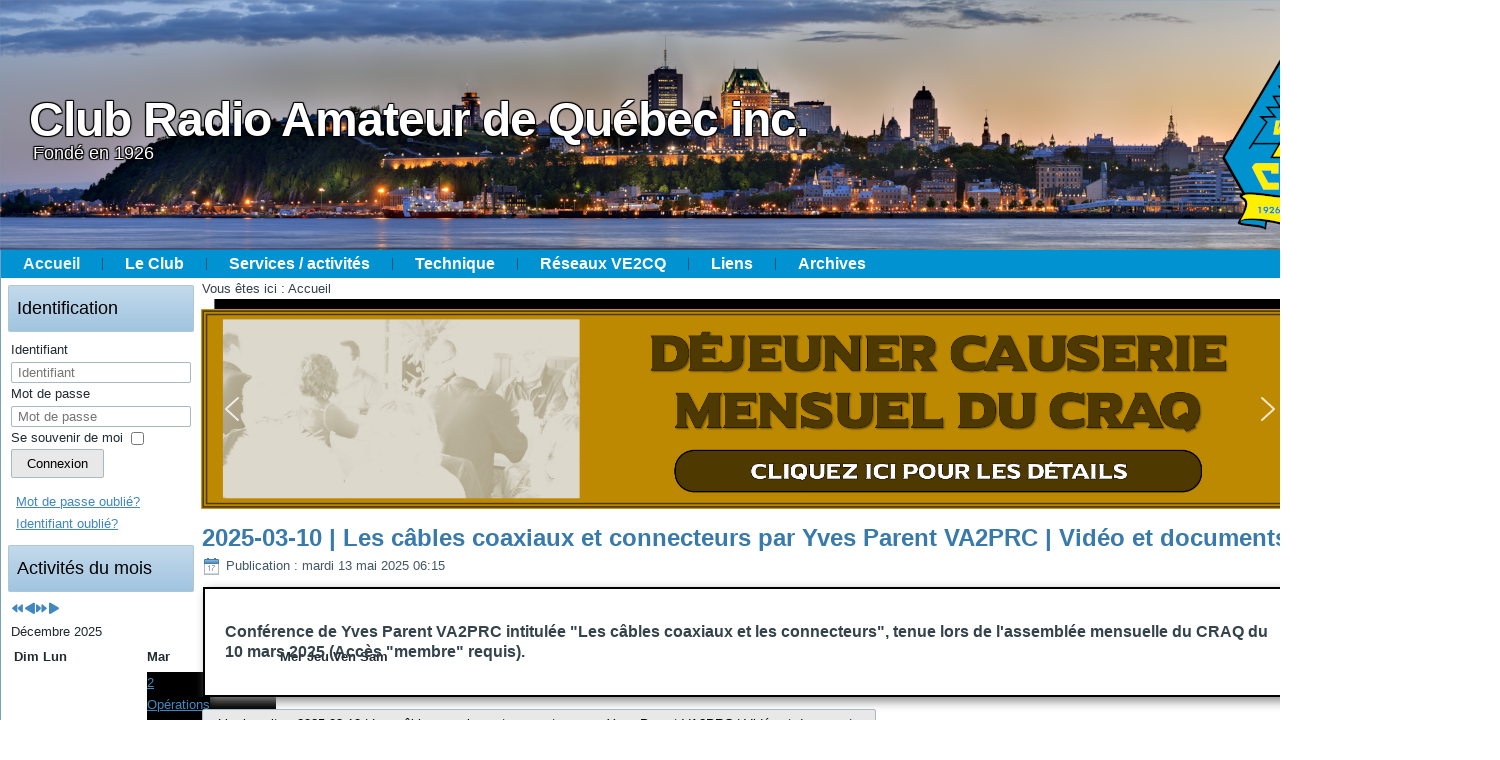

--- FILE ---
content_type: text/html; charset=utf-8
request_url: https://craq.club/index.php?start=14
body_size: 29386
content:
<!DOCTYPE html>
<html dir="ltr" lang="fr-fr">
<head>
    <base href="https://craq.club/index.php" />
	<meta http-equiv="content-type" content="text/html; charset=utf-8" />
	<meta name="generator" content="Joomla! - Open Source Content Management" />
	<title>Accueil</title>
	<link href="/index.php?format=feed&amp;type=rss" rel="alternate" type="application/rss+xml" title="RSS 2.0" />
	<link href="/index.php?format=feed&amp;type=atom" rel="alternate" type="application/atom+xml" title="Atom 1.0" />
	<link href="/favicon.ico" rel="shortcut icon" type="image/vnd.microsoft.icon" />
	<link href="/plugins/content/pdf_embed/assets/css/style.css" rel="stylesheet" type="text/css" />
	<link href="https://craq.club/plugins/content/fastsocialshare/style/style.css" rel="stylesheet" type="text/css" />
	<link href="/media/plg_system_jcemediabox/css/jcemediabox.min.css?2c837ab2c7cadbdc35b5bd7115e9eff1" rel="stylesheet" type="text/css" />
	<link href="/media/com_icagenda/icicons/style.css?460388d26d335b96d8160e67367666e8" rel="stylesheet" type="text/css" />
	<link href="https://craq.club/modules/mod_otclientlogosscroller/assets/css/mod_otclientlogosscroller.css" rel="stylesheet" type="text/css" />
	<link href="/modules/mod_smartcountdown3/css/smartcountdown.css" rel="stylesheet" type="text/css" />
	<link href="/components/com_icagenda/themes/packs/default/css/default_module.css" rel="stylesheet" type="text/css" />
	<style type="text/css">

 .cloaked_email span:before { content: attr(data-ep-ad443); } .cloaked_email span:after { content: attr(data-ep-b9224); } 

	#smartcountdown-108 .scd-unit-horz {
		margin: 0 1.0em;
	}
	#smartcountdown-108 .scd-unit-vert {
		margin: 1.0em 0;
	}

@media screen and (min-width:1201px){


}

@media screen and (min-width:769px) and (max-width:1200px){


}

@media screen and (min-width:481px) and (max-width:768px){


}

@media screen and (max-width:480px){



	#ictip a.close {
		padding-right:15px;
	}

}

	</style>
	<script type="application/json" class="joomla-script-options new">{"csrf.token":"f10359676c9f836acb032eb2ba82a848","system.paths":{"root":"","base":""},"joomla.jtext":{"MOD_SMARTCOUNTDOWN3_REDIRECT_CONFIRM_HINT":"En quittant cette page, toutes les donn\u00e9es non sauvegard\u00e9es seront perdues. \u00cates vous s\u00fbr ?"},"system.keepalive":{"interval":3540000,"uri":"\/index.php\/component\/ajax\/?format=json"}}</script>
	<script src="/media/jui/js/jquery.min.js?460388d26d335b96d8160e67367666e8" type="text/javascript"></script>
	<script src="/media/jui/js/jquery-noconflict.js?460388d26d335b96d8160e67367666e8" type="text/javascript"></script>
	<script src="/media/jui/js/jquery-migrate.min.js?460388d26d335b96d8160e67367666e8" type="text/javascript"></script>
	<script src="/media/jui/js/bootstrap.min.js?460388d26d335b96d8160e67367666e8" type="text/javascript"></script>
	<script src="/media/plg_system_jcemediabox/js/jcemediabox.min.js?2c837ab2c7cadbdc35b5bd7115e9eff1" type="text/javascript"></script>
	<script src="/media/system/js/mootools-core.js?460388d26d335b96d8160e67367666e8" type="text/javascript"></script>
	<script src="/media/system/js/core.js?460388d26d335b96d8160e67367666e8" type="text/javascript"></script>
	<script src="/media/system/js/mootools-more.js?460388d26d335b96d8160e67367666e8" type="text/javascript"></script>
	<script src="/modules/mod_smartcountdown3/js/smartcountdown.js" type="text/javascript"></script>
	<script src="/modules/mod_smartcountdown3/js/vendor/velocity.min.js" type="text/javascript"></script>
	<script src="/modules/mod_smartcountdown3/helpers/plurals/plural_fr-fr.js" type="text/javascript"></script>
	<!--[if lt IE 9]><script src="/media/system/js/polyfill.event.js?460388d26d335b96d8160e67367666e8" type="text/javascript"></script><![endif]-->
	<script src="/media/system/js/keepalive.js?460388d26d335b96d8160e67367666e8" type="text/javascript"></script>
	<script type="text/javascript">
jQuery(function($){ initTooltips(); $("body").on("subform-row-add", initTooltips); function initTooltips (event, container) { container = container || document;$(container).find(".hasTooltip").tooltip({"html": true,"container": "body"});} });jQuery(document).ready(function(){WfMediabox.init({"base":"\/","theme":"standard","width":"","height":"","lightbox":0,"shadowbox":0,"icons":1,"overlay":1,"overlay_opacity":0,"overlay_color":"","transition_speed":300,"close":2,"labels":{"close":"Close","next":"Next","previous":"Previous","cancel":"Cancel","numbers":"{{numbers}}","numbers_count":"{{current}} of {{total}}","download":"Download"},"swipe":true,"expand_on_click":true});});
 window.RegularLabs=window.RegularLabs||{};window.RegularLabs.EmailProtector=window.RegularLabs.EmailProtector||{unCloak:function(e,g){document.querySelectorAll("."+e).forEach(function(a){var f="",c="";a.className=a.className.replace(" "+e,"");a.querySelectorAll("span").forEach(function(d){for(name in d.dataset)0===name.indexOf("epA")&&(f+=d.dataset[name]),0===name.indexOf("epB")&&(c=d.dataset[name]+c)});if(c){var b=a.nextElementSibling;b&&"script"===b.tagName.toLowerCase()&&b.parentNode.removeChild(b);b=f+c;g?(a.parentNode.href="mailto:"+b,a.parentNode.removeChild(a)):a.innerHTML=b}})}}; 

	jQuery(document).ready(function() {
		
		// A weird bug: this code is multiply duplicated in caching mode!!!
		// this is a dirty workaround...
		if(window["scd_init_called_108"] === true) {
			return;
		}
		window["scd_init_called_108"] = true;
		
		// Another issue. See description above.
		if(typeof scds_container === "undefined") {
			// only load scripts once
			if(!window["scd_waiting_for_scripts"]) {
				var script;
				script = document.createElement("script");
				script.setAttribute("src","/modules/mod_smartcountdown3/js/smartcountdown.js");
				script.setAttribute("async", false);
				document.head.appendChild(script);
			
				script = document.createElement("script");
				script.setAttribute("src","/modules/mod_smartcountdown3/js/vendor/jquery-ui-easing.min.js");
				script.setAttribute("async", false);
				document.head.appendChild(script);
			
				script = document.createElement("script");
				script.setAttribute("src","/modules/mod_smartcountdown3/helpers/plurals/plural_fr-fr.js");
				script.setAttribute("async", false);
				document.head.appendChild(script);
				
				jQuery("<link>")
	  				.appendTo("head")
	  				.attr({type : "text/css", rel : "stylesheet"})
	  				.attr("href", "/modules/mod_smartcountdown3/css/smartcountdown.css");
		
				window["scd_waiting_for_scripts"] = true;
			}
			// each module instance must wait until the scripts are loaded before it can call
			// scds_container.add(). Although we explicitely set synced load and most likely
			// the scripts will be already loaded when we get to this point, we still use
			// timer loop here. Should work with async script loading also.
			window["scd_waiting_for_scripts_108"] = window.setInterval(function() {
				if(typeof scds_container !== "undefined") {
					window.clearInterval(window["scd_waiting_for_scripts_108"]);
					delete(window["scd_waiting_for_scripts_108"]);
					scds_add_instance_108();
					delete(window["scd_waiting_for_scripts"]);
				}
			}, 100);
		} else {
			scds_add_instance_108();
		}
		// use this helper function to inject json-encoded options only once on the page.
		function scds_add_instance_108() {
			scds_container.add({"deadline":"2026-03-23 04:00:00","counter_modes":"-1:-1","title_before_down":"En route vers le\r\n<font color=\"#FFF200\" style=\"text-shadow: 1px 1px 1px #000, -1px 1px 1px #000, -1px -1px 1px #000, 1px -1px 1px #000;\">\r\n<b>100<sup>e<\/sup><\/b>\r\n<\/font>\r\nanniversaire de fondation du CRAQ dans","title_after_down":"Lundi 23 mars 2026 <font color=\"gray\">\u2022<\/font> <b><font color=\"#FFF200\" style=\"text-shadow: 1px 1px 1px #000, -1px 1px 1px #000, -1px -1px 1px #000, 1px -1px 1px #000;\">1926 - 2026<\/b><\/font>","title_before_up":"<big>Lundi 23 mars 2026<br \/>Joyeux <font color=\"#FFF200\" style=\"text-shadow: 1px 1px 1px #000, -1px 1px 1px #000, -1px -1px 1px #000, 1px -1px 1px #000;\"><b>100<sup>e<\/sup><\/b><\/font> anniversaire au CRAQ<\/big>","title_after_up":"<b><font color=\"#FFF200\" style=\"text-shadow: 1px 1px 1px #000, -1px 1px 1px #000, -1px -1px 1px #000, 1px -1px 1px #000;\">1926 - 2026<\/b><\/font>","hide_countup_counter":"1","units":{"years":0,"months":1,"weeks":0,"days":1,"hours":1,"minutes":1,"seconds":1},"layout_preset":"horizontal_compact_wrapping.xml","fx_preset":"Sliding_text.xml","horizontally_center":"1","title_before_size":"24","title_after_size":"20","digits_size":"36","labels_size":"16","units_spacing_horz":"0 1.0em","units_spacing_vert":"1.0em 0","counter_layout":"horz","event_text_pos":"vert","labels_pos":"bottom","labels_vert_align":"middle","hide_highest_zeros":"1","allow_all_zeros":"0","disable_responsive":"","counter_clickable":"0","confirm_redirect":"0","event_goto_menu":"","event_goto_url":false,"module_style":"","title_before_style":"font-family: sans-serif; font-weight: bold; line-height: 1.0; color: #397aac; letter-spacing: 2px; font-size: 12pt;","title_after_style":"font-family: sans-serif; font-weight: bold; line-height: 1.0; color: #397aac; letter-spacing: 2px; font-size: 12pt;","digits_style":"font-family: monospace; color: #FFF200; text-shadow: 0px 0px 4px #000; line-height: 0.9; background-color: #397aac; border-radius: 6px; border: 1px solid black;","labels_style":"font-family: sans-serif; font-weight: bold; line-height: 0.8; color: #fff200; text-shadow: 1px 1px 1px #000, -1px 1px 1px #000, -1px -1px 1px #000, 1px -1px 1px #000;  letter-spacing: 1px;","moduleclass_sfx":"","cache":"1","cache_time":"900","cachemode":"static","module_tag":"div","bootstrap_size":"0","header_tag":"h3","header_class":"","style":"0","module_id":"108","label_strings":{"years":"Ans","years_1":"Ann\u00e9e","months":"Mois","months_1":"Mois","weeks":"Semaines","weeks_1":"Semaine","days":"Jours","days_1":"Jour","hours":"Heures","hours_1":"Heure","minutes":"Minutes","minutes_1":"Minute","seconds":"Secondes","seconds_1":"Seconde"},"paddings":{"years":1,"months":2,"weeks":1,"days":2,"hours":2,"minutes":2,"seconds":2},"responsive":[],"base_font_size":12,"hide_lower_units":[],"countdown_limit":"-1","countup_limit":"-1","redirect_url":"","click_url":"","id":"smartcountdown-108","ajaxurl":"\/index.php","animations":{"name":"Sliding text","description":"Scalable.","images_folder":"\/modules\/mod_smartcountdown3\/images\/","uses_margin_values":false,"digits":{"*":{"style":{"font-size":"3em","height":"1em","width":"0.6em","line-height":"1em","overflow":"hidden"},"down":[{"duration":"300","transition":"easeInSine","elements":[{"filename_base":"","filename_ext":"","value_type":"next","tag":"div","content_type":"txt","styles":{"width":"100%","top":"100%","left":"0","right":"0","margin":"0 auto","text-align":"center"},"tweens":{"from":{"width":"100%","top":"100%","left":"0","right":"0","margin":"0 auto","text-align":"center"},"to":{"top":"0%"}}},{"filename_base":"d","filename_ext":".png","value_type":"prev","tag":"div","content_type":"txt","styles":{"width":"100%","top":"0","left":"0","right":"0","margin":"0 auto","text-align":"center"},"tweens":{"from":{"width":"100%","top":"0%","left":"0","right":"0","margin":"0 auto","text-align":"center"},"to":{"top":"-100%"}}}]}],"up":[{"duration":"300","transition":"easeInSine","elements":[{"filename_base":"","filename_ext":"","value_type":"next","tag":"div","content_type":"txt","styles":{"width":"100%","top":"-100%","left":"0","right":"0","margin":"0 auto","text-align":"center"},"tweens":{"from":{"width":"100%","top":"-100%","left":"0","right":"0","margin":"0 auto","text-align":"center"},"to":{"top":"0%"}}},{"filename_base":"","filename_ext":"","value_type":"prev","tag":"div","content_type":"txt","styles":{"width":"100%","top":"0","left":"0","right":"0","margin":"0 auto","text-align":"center"},"tweens":{"from":{"width":"100%","top":"0%","left":"0","right":"0","margin":"0 auto","text-align":"center"},"to":{"top":"100%"}}}]}]}}},"layout_config":{"event_text_pos":"vert","labels_pos":"bottom","title_before_style":" style=\"font-size:2em;font-family: sans-serif; font-weight: bold; line-height: 1.0; color: #397aac; letter-spacing: 2px; font-size: 12pt;\"","title_after_style":" style=\"font-size:1.6666666666667em;font-family: sans-serif; font-weight: bold; line-height: 1.0; color: #397aac; letter-spacing: 2px; font-size: 12pt;\"","digits_style":" style=\"font-family: monospace; color: #FFF200; text-shadow: 0px 0px 4px #000; line-height: 0.9; background-color: #397aac; border-radius: 6px; border: 1px solid black;\"","labels_style":" style=\"font-size:1.3333333333333em;font-family: sans-serif; font-weight: bold; line-height: 0.8; color: #fff200; text-shadow: 1px 1px 1px #000, -1px 1px 1px #000, -1px -1px 1px #000, 1px -1px 1px #000;  letter-spacing: 1px;\"","module_style":" style=\"text-align:center;\"","labels_class":"scd-label scd-label-col","digits_class":"scd-digits scd-digits-col","text_class":"scd-title scd-title-col clearfix","counter_class":"scd-counter scd-counter-col clearfix","units_class":"scd-unit scd-unit-horz","units_spacing_horz":"0 1.0em","units_spacing_vert":"1.0em 0"}});
		}
	});

	</script>

    <link rel="stylesheet" href="/templates/system/css/system.css" />
    <link rel="stylesheet" href="/templates/system/css/general.css" />
    <meta http-equiv="X-UA-Compatible" content="IE=EmulateIE9">

    
    

    <!--[if lt IE 9]><script src="https://html5shiv.googlecode.com/svn/trunk/html5.js"></script><![endif]-->
    <link rel="stylesheet" href="/templates/craq2015_v2_7/css/template.css" media="screen">
    <!--[if lte IE 7]><link rel="stylesheet" href="/templates/craq2015_v2_7/css/template.ie7.css" media="screen" /><![endif]-->


    <script>if ('undefined' != typeof jQuery) document._artxJQueryBackup = jQuery;</script>
    <script src="/templates/craq2015_v2_7/jquery.js"></script>
    <script>jQuery.noConflict();</script>

    <script src="/templates/craq2015_v2_7/script.js"></script>
    <script>if(typeof jQuery != "undefined") window.artxJQuery = jQuery;</script>    <script>if (document._artxJQueryBackup) jQuery = document._artxJQueryBackup;</script>
<link rel="stylesheet" type="text/css" href="/media/smartslider3/src/SmartSlider3/Application/Frontend/Assets/dist/smartslider.min.css?ver=7a86b806" media="all">
<link rel="stylesheet" type="text/css" href="https://fonts.googleapis.com/css?display=swap&amp;family=Roboto%3A300%2C400" media="all">
<style data-related="n2-ss-5">div#n2-ss-5 .n2-ss-slider-1{display:grid;position:relative;}div#n2-ss-5 .n2-ss-slider-2{display:grid;position:relative;overflow:hidden;padding:0px 0px 0px 0px;border:0px solid RGBA(62,62,62,1);border-radius:0px;background-clip:padding-box;background-repeat:repeat;background-position:50% 50%;background-size:cover;background-attachment:scroll;z-index:1;}div#n2-ss-5:not(.n2-ss-loaded) .n2-ss-slider-2{background-image:none !important;}div#n2-ss-5 .n2-ss-slider-3{display:grid;grid-template-areas:'cover';position:relative;overflow:hidden;z-index:10;}div#n2-ss-5 .n2-ss-slider-3 > *{grid-area:cover;}div#n2-ss-5 .n2-ss-slide-backgrounds,div#n2-ss-5 .n2-ss-slider-3 > .n2-ss-divider{position:relative;}div#n2-ss-5 .n2-ss-slide-backgrounds{z-index:10;}div#n2-ss-5 .n2-ss-slide-backgrounds > *{overflow:hidden;}div#n2-ss-5 .n2-ss-slide-background{transform:translateX(-100000px);}div#n2-ss-5 .n2-ss-slider-4{place-self:center;position:relative;width:100%;height:100%;z-index:20;display:grid;grid-template-areas:'slide';}div#n2-ss-5 .n2-ss-slider-4 > *{grid-area:slide;}div#n2-ss-5.n2-ss-full-page--constrain-ratio .n2-ss-slider-4{height:auto;}div#n2-ss-5 .n2-ss-slide{display:grid;place-items:center;grid-auto-columns:100%;position:relative;z-index:20;-webkit-backface-visibility:hidden;transform:translateX(-100000px);}div#n2-ss-5 .n2-ss-slide{perspective:1500px;}div#n2-ss-5 .n2-ss-slide-active{z-index:21;}.n2-ss-background-animation{position:absolute;top:0;left:0;width:100%;height:100%;z-index:3;}div#n2-ss-5 .n2-ss-button-container,div#n2-ss-5 .n2-ss-button-container a{display:block;}div#n2-ss-5 .n2-ss-button-container--non-full-width,div#n2-ss-5 .n2-ss-button-container--non-full-width a{display:inline-block;}div#n2-ss-5 .n2-ss-button-container.n2-ss-nowrap{white-space:nowrap;}div#n2-ss-5 .n2-ss-button-container a div{display:inline;font-size:inherit;text-decoration:inherit;color:inherit;line-height:inherit;font-family:inherit;font-weight:inherit;}div#n2-ss-5 .n2-ss-button-container a > div{display:inline-flex;align-items:center;vertical-align:top;}div#n2-ss-5 .n2-ss-button-container span{font-size:100%;vertical-align:baseline;}div#n2-ss-5 .n2-ss-button-container a[data-iconplacement="left"] span{margin-right:0.3em;}div#n2-ss-5 .n2-ss-button-container a[data-iconplacement="right"] span{margin-left:0.3em;}div#n2-ss-5 .nextend-arrow{cursor:pointer;overflow:hidden;line-height:0 !important;z-index:18;-webkit-user-select:none;}div#n2-ss-5 .nextend-arrow img{position:relative;display:block;}div#n2-ss-5 .nextend-arrow img.n2-arrow-hover-img{display:none;}div#n2-ss-5 .nextend-arrow:FOCUS img.n2-arrow-hover-img,div#n2-ss-5 .nextend-arrow:HOVER img.n2-arrow-hover-img{display:inline;}div#n2-ss-5 .nextend-arrow:FOCUS img.n2-arrow-normal-img,div#n2-ss-5 .nextend-arrow:HOVER img.n2-arrow-normal-img{display:none;}div#n2-ss-5 .nextend-arrow-animated{overflow:hidden;}div#n2-ss-5 .nextend-arrow-animated > div{position:relative;}div#n2-ss-5 .nextend-arrow-animated .n2-active{position:absolute;}div#n2-ss-5 .nextend-arrow-animated-fade{transition:background 0.3s, opacity 0.4s;}div#n2-ss-5 .nextend-arrow-animated-horizontal > div{transition:all 0.4s;transform:none;}div#n2-ss-5 .nextend-arrow-animated-horizontal .n2-active{top:0;}div#n2-ss-5 .nextend-arrow-previous.nextend-arrow-animated-horizontal .n2-active{left:100%;}div#n2-ss-5 .nextend-arrow-next.nextend-arrow-animated-horizontal .n2-active{right:100%;}div#n2-ss-5 .nextend-arrow-previous.nextend-arrow-animated-horizontal:HOVER > div,div#n2-ss-5 .nextend-arrow-previous.nextend-arrow-animated-horizontal:FOCUS > div{transform:translateX(-100%);}div#n2-ss-5 .nextend-arrow-next.nextend-arrow-animated-horizontal:HOVER > div,div#n2-ss-5 .nextend-arrow-next.nextend-arrow-animated-horizontal:FOCUS > div{transform:translateX(100%);}div#n2-ss-5 .nextend-arrow-animated-vertical > div{transition:all 0.4s;transform:none;}div#n2-ss-5 .nextend-arrow-animated-vertical .n2-active{left:0;}div#n2-ss-5 .nextend-arrow-previous.nextend-arrow-animated-vertical .n2-active{top:100%;}div#n2-ss-5 .nextend-arrow-next.nextend-arrow-animated-vertical .n2-active{bottom:100%;}div#n2-ss-5 .nextend-arrow-previous.nextend-arrow-animated-vertical:HOVER > div,div#n2-ss-5 .nextend-arrow-previous.nextend-arrow-animated-vertical:FOCUS > div{transform:translateY(-100%);}div#n2-ss-5 .nextend-arrow-next.nextend-arrow-animated-vertical:HOVER > div,div#n2-ss-5 .nextend-arrow-next.nextend-arrow-animated-vertical:FOCUS > div{transform:translateY(100%);}div#n2-ss-5 .n-uc-13b8b6b2aca43-inner{background-color:RGBA(53,124,189,1);}div#n2-ss-5 .n-uc-158df4b242816-inner{border-width:0px 0px 0px 0px ;border-style:solid;border-color:RGBA(255,255,255,1);}div#n2-ss-5 .n-uc-158df4b242816-inner:HOVER{border-width:0px 0px 0px 0px ;border-style:solid;border-color:RGBA(255,255,255,1);}div#n2-ss-5 .n-uc-18af68b32ae53-inner{border-width:0px 0px 0px 0px ;border-style:solid;border-color:RGBA(255,255,255,1);}div#n2-ss-5 .n-uc-18af68b32ae53-inner:HOVER{border-width:0px 0px 0px 0px ;border-style:solid;border-color:RGBA(255,255,255,1);}div#n2-ss-5 .n-uc-17bb17c889cc6-inner{border-width:0px 0px 0px 0px ;border-style:solid;border-color:RGBA(255,255,255,1);}div#n2-ss-5 .n-uc-17bb17c889cc6-inner:HOVER{border-width:0px 0px 0px 0px ;border-style:solid;border-color:RGBA(255,255,255,1);}div#n2-ss-5 .n2-font-03061dc6598ac1bcd6ea7e0b09ae8c83-hover{font-family: 'Roboto','Arial';color: #ffffff;font-size:218.75%;text-shadow: 1px 1px 1px RGBA(0,0,0,1);line-height: 1;font-weight: normal;font-style: normal;text-decoration: none;text-align: left;letter-spacing: normal;word-spacing: normal;text-transform: none;font-weight: 700;}div#n2-ss-5 .n2-font-021f515c233fbea4e62854f9afff955f-hover{font-family: 'Roboto','Arial';color: #ffffff;font-size:125%;text-shadow: 1px 1px 1px RGBA(0,0,0,1);line-height: 1;font-weight: normal;font-style: normal;text-decoration: none;text-align: inherit;letter-spacing: normal;word-spacing: normal;text-transform: none;font-weight: 400;}div#n2-ss-5 .n2-font-577d04b341d5f69346d3a6d589ab94f0-link a{font-family: 'Roboto','Arial';color: #ffffff;font-size:87.5%;text-shadow: 1px 1px 1px RGBA(0,0,0,1);line-height: 1;font-weight: normal;font-style: normal;text-decoration: none;text-align: center;letter-spacing: normal;word-spacing: normal;text-transform: none;font-weight: 600;}div#n2-ss-5 .n2-style-d50852c21d9dd952e1c561295314665b-heading{background: #1c5282;opacity:1;padding:10px 30px 10px 30px ;box-shadow: none;border: 3px solid RGBA(255,255,255,1);border-radius:4px;}div#n2-ss-5 .n2-font-b8327e981ccbfee07ac01305132ac458-hover{font-family: 'Roboto','Arial';color: #ffffff;font-size:187.5%;text-shadow: 2px 2px 1px RGBA(0,0,0,1);line-height: 1.5;font-weight: normal;font-style: normal;text-decoration: none;text-align: center;letter-spacing: normal;word-spacing: normal;text-transform: none;font-weight: 400;}div#n2-ss-5 .n2-style-a791042ae3c86c1e65ae1c9760f53419-heading{background: #2ecc71;opacity:0.9;padding:0px 0px 0px 0px ;box-shadow: none;border: 5px double RGBA(0,0,0,1);border-radius:50px;}div#n2-ss-5 .n2-font-0f0d6906a104d0d6f398033b1fbd097d-link a{font-family: 'Roboto','Arial';color: #ffffff;font-size:125%;text-shadow: 2px 2px 1px RGBA(0,0,0,1);line-height: 1.5;font-weight: normal;font-style: normal;text-decoration: none;text-align: center;letter-spacing: normal;word-spacing: normal;text-transform: none;font-weight: 400;}div#n2-ss-5 .n2-style-c52eaf43ad5dba3fd4e1e0b6fbf640ee-heading{background: #2ecc71;opacity:0.9;padding:10px 30px 10px 30px ;box-shadow: none;border: 5px double RGBA(0,0,0,1);border-radius:50px;}div#n2-ss-5 .n2-ss-slide-limiter{max-width:3000px;}div#n2-ss-5 .n-uc-KguxEF608yYf{padding:10px 10px 10px 10px}div#n2-ss-5 .n-uc-a0HvNKm6LRFw{padding:10px 10px 10px 10px}div#n2-ss-5 .n-uc-5vjmSLl3XUy7{padding:10px 10px 10px 10px}div#n2-ss-5 .n-uc-YlQLblRQtDRd{padding:10px 10px 10px 10px}div#n2-ss-5 .n-uc-13b8b6b2aca43-inner{padding:10px 10px 0px 10px;justify-content:center}div#n2-ss-5 .n-uc-158df4b242816-inner{padding:5px 5px 5px 5px}div#n2-ss-5 .n-uc-158df4b242816-inner > .n2-ss-layer-row-inner{width:calc(100% + 1px);margin:-0px;flex-wrap:nowrap;}div#n2-ss-5 .n-uc-158df4b242816-inner > .n2-ss-layer-row-inner > .n2-ss-layer[data-sstype="col"]{margin:0px}div#n2-ss-5 .n-uc-18af68b32ae53-inner{padding:10px 10px 10px 0px;justify-content:center}div#n2-ss-5 .n-uc-18af68b32ae53{width:9%}div#n2-ss-5 .n-uc-17bb17c889cc6-inner{padding:15px 10px 0px 10px;justify-content:center}div#n2-ss-5 .n-uc-17bb17c889cc6{max-width: 910px;width:91%}div#n2-ss-5 .n-uc-jHy3PugLTjuC{--margin-top:-15px;--margin-bottom:5px}div#n2-ss-5 .n-uc-nQVvNXPzE13i{--margin-top:10px;--margin-bottom:20px}div#n2-ss-5 .n-uc-qagtV0uRj6jv{padding:0px 0px 0px 0px}div#n2-ss-5 .n-uc-h5ejtfRvO3M9-inner{padding:10px 10px 0px 10px;justify-content:center}div#n2-ss-5 .n-uc-h5ejtfRvO3M9{max-width: 1050px}div#n2-ss-5 .n-uc-PKUA2RQs2kIg{--margin-bottom:15px;align-self:center;}div#n2-ss-5 .n-uc-NNycyy49rnZH{--margin-top:-10px}div#n2-ss-5 .nextend-arrow img{width: 32px}@media (min-width: 1200px){div#n2-ss-5 [data-hide-desktopportrait="1"]{display: none !important;}}@media (orientation: landscape) and (max-width: 1199px) and (min-width: 901px),(orientation: portrait) and (max-width: 1199px) and (min-width: 701px){div#n2-ss-5 .n-uc-158df4b242816-inner > .n2-ss-layer-row-inner{flex-wrap:nowrap;}div#n2-ss-5 .n-uc-18af68b32ae53{width:9%}div#n2-ss-5 .n-uc-17bb17c889cc6{width:91%}div#n2-ss-5 [data-hide-tabletportrait="1"]{display: none !important;}}@media (orientation: landscape) and (max-width: 900px),(orientation: portrait) and (max-width: 700px){div#n2-ss-5 .n-uc-158df4b242816-inner > .n2-ss-layer-row-inner{flex-wrap:wrap;}div#n2-ss-5 .n-uc-18af68b32ae53{width:calc(100% - 0px)}div#n2-ss-5 .n-uc-17bb17c889cc6{width:calc(100% - 0px)}div#n2-ss-5 [data-hide-mobileportrait="1"]{display: none !important;}div#n2-ss-5 .nextend-arrow img{width: 16px}}</style>
<script>(function(){this._N2=this._N2||{_r:[],_d:[],r:function(){this._r.push(arguments)},d:function(){this._d.push(arguments)}}}).call(window);</script><script src="/media/smartslider3/src/SmartSlider3/Application/Frontend/Assets/dist/n2.min.js?ver=7a86b806" defer async></script>
<script src="/media/smartslider3/src/SmartSlider3/Application/Frontend/Assets/dist/smartslider-frontend.min.js?ver=7a86b806" defer async></script>
<script src="/media/smartslider3/src/SmartSlider3/Slider/SliderType/Simple/Assets/dist/ss-simple.min.js?ver=7a86b806" defer async></script>
<script src="/media/smartslider3/src/SmartSlider3/Widget/Arrow/ArrowImage/Assets/dist/w-arrow-image.min.js?ver=7a86b806" defer async></script>
<script>_N2.r('documentReady',function(){_N2.r(["documentReady","smartslider-frontend","SmartSliderWidgetArrowImage","ss-simple"],function(){new _N2.SmartSliderSimple('n2-ss-5',{"admin":false,"background.video.mobile":1,"loadingTime":2000,"callbacks":"","alias":{"id":0,"smoothScroll":0,"slideSwitch":0,"scroll":1},"align":"normal","isDelayed":0,"responsive":{"mediaQueries":{"all":false,"desktopportrait":["(min-width: 1200px)"],"tabletportrait":["(orientation: landscape) and (max-width: 1199px) and (min-width: 901px)","(orientation: portrait) and (max-width: 1199px) and (min-width: 701px)"],"mobileportrait":["(orientation: landscape) and (max-width: 900px)","(orientation: portrait) and (max-width: 700px)"]},"base":{"slideOuterWidth":1100,"slideOuterHeight":200,"sliderWidth":1100,"sliderHeight":200,"slideWidth":1100,"slideHeight":200},"hideOn":{"desktopLandscape":false,"desktopPortrait":false,"tabletLandscape":false,"tabletPortrait":false,"mobileLandscape":false,"mobilePortrait":false},"onResizeEnabled":true,"type":"auto","sliderHeightBasedOn":"real","focusUser":1,"focusEdge":"auto","breakpoints":[{"device":"tabletPortrait","type":"max-screen-width","portraitWidth":1199,"landscapeWidth":1199},{"device":"mobilePortrait","type":"max-screen-width","portraitWidth":700,"landscapeWidth":900}],"enabledDevices":{"desktopLandscape":0,"desktopPortrait":1,"tabletLandscape":0,"tabletPortrait":1,"mobileLandscape":0,"mobilePortrait":1},"sizes":{"desktopPortrait":{"width":1100,"height":200,"max":3000,"min":1100},"tabletPortrait":{"width":701,"height":127,"customHeight":false,"max":1199,"min":701},"mobilePortrait":{"width":320,"height":58,"customHeight":false,"max":900,"min":320}},"overflowHiddenPage":0,"focus":{"offsetTop":"","offsetBottom":""}},"controls":{"mousewheel":0,"touch":"horizontal","keyboard":1,"blockCarouselInteraction":1},"playWhenVisible":1,"playWhenVisibleAt":0.5,"lazyLoad":0,"lazyLoadNeighbor":0,"blockrightclick":0,"maintainSession":0,"autoplay":{"enabled":1,"start":1,"duration":8000,"autoplayLoop":1,"allowReStart":0,"pause":{"click":1,"mouse":"0","mediaStarted":1},"resume":{"click":0,"mouse":0,"mediaEnded":1,"slidechanged":0},"interval":1,"intervalModifier":"loop","intervalSlide":"current"},"perspective":1500,"layerMode":{"playOnce":0,"playFirstLayer":1,"mode":"skippable","inAnimation":"mainInEnd"},"bgAnimations":0,"mainanimation":{"type":"horizontal","duration":1000,"delay":0,"ease":"easeOutQuad","shiftedBackgroundAnimation":0},"carousel":1,"initCallbacks":function(){new _N2.SmartSliderWidgetArrowImage(this)}})})});</script>	<script type="application/json" class="joomla-script-options new">{"csrf.token":"f10359676c9f836acb032eb2ba82a848","system.paths":{"root":"","base":""},"joomla.jtext":{"MOD_SMARTCOUNTDOWN3_REDIRECT_CONFIRM_HINT":"En quittant cette page, toutes les donn\u00e9es non sauvegard\u00e9es seront perdues. \u00cates vous s\u00fbr ?"},"system.keepalive":{"interval":3540000,"uri":"\/index.php\/component\/ajax\/?format=json"}}</script>
</head>
<body>

<div id="art-main">
<header class="art-header">
    <div class="art-shapes">
        
            </div>

<h1 class="art-headline" data-left="3.88%">
    <a href="/">Club Radio Amateur de Québec inc.</a>
</h1>
<h2 class="art-slogan" data-left="2.27%">Fondé en 1926</h2>





                
                    
</header>

<div class="art-sheet clearfix">
<nav class="art-nav">
    
<ul class="art-hmenu"><li class="item-114 current active"><a class=" active" href="/index.php">Accueil</a></li><li class="item-102 deeper parent"><a href="#">Le Club</a><ul><li class="item-1443"><a href="#">LE CRAQ</a></li><li class="item-113"><a href="/index.php/ve2cq/qui-sommes-nous">▪ Qui sommes-nous ?</a></li><li class="item-136"><a href="/index.php/ve2cq/conseil-d-administration">▪ Conseil d'administration</a></li><li class="item-500"><a href="/index.php/ve2cq/organigramme">▪ Organigramme</a></li><li class="item-217"><a href="/index.php/ve2cq/assemblees-mensuelles">▪ Assemblées mensuelles</a></li><li class="item-478"><a href="/index.php/ve2cq/statuts-et-reglements-du-craq">▪ Statuts et règlements du CRAQ</a></li><li class="item-2406"><a href="/index.php/ve2cq/politique-de-confidentialite-du-craq">▪ Politique de confidentialité du CRAQ</a></li><li class="item-476"><a href="/index.php/ve2cq/presidents-du-craq-anciens-et-actuel">▪ Présidents du CRAQ (anciens et actuel)</a></li><li class="item-477"><a href="/index.php/ve2cq/trophee-alex-lariviere-ve2ab">▪ Trophée Alex-Larivière, VE2AB</a></li><li class="item-182"><a href="/index.php/ve2cq/nous-contacter">▪ Nous contacter</a></li><li class="item-1441"><a href="#">ADHÉSION AU CRAQ</a></li><li class="item-211"><a href="/index.php/ve2cq/avantages-d-une-adhesion-au-craq">▪ Avantages d'une adhésion au CRAQ</a></li><li class="item-978"><a href="/index.php/ve2cq/devenir-membre-du-craq">▪ Devenir membre du CRAQ</a></li><li class="item-1133"><a href="/index.php/ve2cq/aide-pour-le-renouvellement-d-une-adhesion">▪ Aide pour le renouvellement d'une adhésion</a></li><li class="item-137"><a href="/index.php/ve2cq/liste-des-membres">▪ Liste des membres (Année courante)</a></li><li class="item-737"><a href="/index.php/ve2cq/liste-des-membres-precedent">▪ Liste des membres (Année précédente)</a></li></ul></li><li class="item-143 deeper parent"><a href="#">Services / activités</a><ul><li class="item-147"><a href="/index.php/services-et-activites/calendrier-des-activites">▪ Calendrier des activités 🌟</a></li><li class="item-145"><a href="/index.php/services-et-activites/cartes-qsl-entraintes-et-sortantes">▪ Cartes QSL entrantes et sortantes</a></li><li class="item-218 deeper parent"><a href="/index.php/services-et-activites/formation-pour-certificat-de-base">▪ Formation pour l'obtention du certificat de base 🡒</a><ul><li class="item-1675"><a href="/index.php/services-et-activites/formation-pour-certificat-de-base/information-session-hiver-2026">▪ Information - Session Hiver 2026</a></li><li class="item-231"><a href="/index.php/services-et-activites/formation-pour-certificat-de-base/contacter-le-responsable-de-la-formation-et-examens">▪ Contacter le responsable de la formation et examens</a></li></ul></li><li class="item-2454"><a href="/index.php/services-et-activites/v3-catalogue-des-articles-promotionnels-du-craq">▪ Catalogue des articles promotionnels du CRAQ 🆕</a></li></ul></li><li class="item-115 deeper parent"><a href="#">Technique</a><ul><li class="item-142"><a href="/index.php/technique/nos-repeteurs">▪ Nos répéteurs</a></li><li class="item-346"><a href="/index.php/technique/d-star">▪ D-STAR</a></li><li class="item-546"><a href="/index.php/technique/articles-et-documents-techniques">▪ Articles et documents techniques</a></li><li class="item-520"><a href="/index.php/technique/references">▪ Références</a></li><li class="item-271"><a href="/index.php/technique/tutoriels">▪ Tutoriels</a></li></ul></li><li class="item-138 deeper parent"><a href="#">Réseaux VE2CQ</a><ul><li class="item-139"><a href="/index.php/reseaux-ve2cq/reseaux-analogiques-numeriques">▪ Réseaux analogiques et numériques</a></li><li class="item-140"><a href="/index.php/reseaux-ve2cq/statistiques-de-presence">▪ Statistiques de présence</a></li><li class="item-141 deeper"><a href="/index.php/reseaux-ve2cq/certificats-de-presence">▪ Certificats de présence</a><ul><li class="item-241"><a href="/index.php/reseaux-ve2cq/procedures-de-reseau/toutes-les-procedures-format-pdf">▪ Toutes les procédures format PDF</a></li></ul></li></ul></li><li class="item-502"><a href="/index.php/hyperliens">Liens</a></li><li class="item-525 deeper parent"><a href="#">Archives</a><ul><li class="item-528 deeper parent"><a href="/index.php/archives/activites">▪ Activités 🡒</a><ul><li class="item-1678"><a href="/index.php/archives/activites/activites-sociales">▪ Activités sociales</a></li><li class="item-1679"><a href="/index.php/archives/activites/field-day-winter-field-day">▪ Field Day / Winter Field Day</a></li><li class="item-1684"><a href="/index.php/archives/activites/formations-et-ateliers-techniques">▪ Formations et ateliers techniques</a></li><li class="item-1682"><a href="/index.php/archives/activites/installations-montages-demontages-reparations-d-equipements">▪ Installations, montages / démontages ou réparations d'équipements</a></li><li class="item-1680"><a href="/index.php/archives/activites/operations-hf">▪ Opérations - HF</a></li><li class="item-1681"><a href="/index.php/archives/activites/operations-service-a-la-communaute-urgence">▪ Opérations - Service à la communauté / Urgence</a></li><li class="item-1683"><a href="/index.php/archives/activites/presence-du-craq-et-ou-de-membres-lors-d-activites-diverses">▪ Présence du CRAQ et / ou de membres lors d'activités diverses</a></li></ul></li><li class="item-544"><a href="/index.php/archives/albums-photos-de-radioamateurs">▪ Albums photos de radioamateurs</a></li><li class="item-1686"><a href="/index.php/archives/divers">▪ Divers</a></li><li class="item-529"><a href="/index.php/archives/documents">▪ Documents</a></li><li class="item-532"><a href="/index.php/archives/ici-ve2cq">▪ Émission télé «Ici VE2CQ»</a></li><li class="item-545"><a href="/index.php/archives/entrevues-raqi">▪ Entrevues RAQI</a></li><li class="item-1674 deeper parent"><a>▪ Field Day 🡒</a><ul><li class="item-339 deeper parent"><a class="separator">▪ Field Day 2021</a><ul><li class="item-871"><a href="/index.php/archives/field-day/field-day-2021/field-day-2021-tous-ensemble-chacun-chez-soi">Field Day 2021: « Tous ensemble, chacun chez soi! »</a></li><li class="item-885 deeper parent"><a href="#">Présentations</a><ul><li class="item-886"><a href="https://drive.google.com/file/d/1oQFfqXv5UduZ9OK3dGtH4c0lstI1fK2G/view?usp=sharing">Installation du logiciel N1MM, par Sylvain VE2CSM</a></li><li class="item-887"><a href="https://drive.google.com/file/d/1xWXUWiUfo1ATPUK3r1oO5Z026cld6ORw/view?usp=sharing">Opération en mode FT8 et FT4 pendant le Field Day, par Dany VE2EBK</a></li><li class="item-1128"><a href="https://drive.google.com/file/d/1bN-pm_lxZmN3yLVPfoe1LhEieoDyhnih/view?usp=sharing">Présentation &quot;Field Day 2021&quot;,  par Dany VE2EBK</a></li></ul></li><li class="item-645"><a href="https://drive.google.com/file/d/1Zb1AZuuBLJ0CdAJvcBL3AuL5SUZt2kJu/view?usp=sharing">Horaire du Field Day 2021</a></li><li class="item-646"><a href="https://drive.google.com/file/d/11ZYoRg-CrcgfJSKL47VAiXvOKSRaT4iS/view?usp=sharing">Liste des participants inscrits</a></li><li class="item-888"><a href="https://contests.arrl.org/ContestRules/Field-Day-Rules.pdf">Règlements du Field Day (lien externe vers document PDF en anglais)</a></li><li class="item-890"><a href="https://pcv.craq.club/">* LIEU DE RENCONTRE VIRTUEL *</a></li></ul></li><li class="item-1454 deeper parent"><a class="separator">▪ Field Day 2022</a><ul><li class="item-1517"><a href="/index.php/archives/field-day/fd2022/field-day-de-l-arrl-25-et-26-juin-2022">Field Day de l'ARRL - 25 et 26 juin 2022</a></li><li class="item-1518"><a href="https://contests.arrl.org/ContestRules/Field-Day-Rules.pdf">Règlements du Field Day (document PDF en anglais)</a></li><li class="item-1519"><a href="https://docs.google.com/spreadsheets/d/1D53Yrwy7sgjsGiv3cX3C1ZOo2uoBEFpv/edit?usp=sharing&amp;ouid=115960360268665731432&amp;rtpof=true&amp;sd=true">Cédule d'opérations (lien externe Google Docs)</a></li><li class="item-1520"><a href="https://docs.google.com/spreadsheets/d/1CnILFwbeH5QvmCVqq0n51T-v244Qh1IM/edit?usp=sharing&amp;ouid=115960360268665731432&amp;rtpof=true&amp;sd=true">Liste des participants (lien externe Google Docs)</a></li><li class="item-1521"><a href="https://craq.club/files/images/FD2022/poster/ARRL_FD22_Poster_CRAQ_V2.pdf">Poster promotionnel de l'événement</a></li><li class="item-1567"><a href="/index.php/archives/field-day/fd2022/video-en-accelere-installation-des-antennes">Vidéo en accéléré: Installation des antennes</a></li><li class="item-1568"><a href="/index.php/archives/field-day/fd2022/album-photos-du-field-day-2022-acces-membre-requis">Album-photos du Field Day 2022 (accès &quot;membre&quot; requis)</a></li></ul></li></ul></li><li class="item-1685"><a href="/index.php/archives/le-craq-et-son-histoire">▪ Le CRAQ et son histoire</a></li><li class="item-527"><a href="/index.php/archives/presentations-conferences">▪ Présentations / Conférences</a></li><li class="item-1676 deeper parent"><a>▪ Projets ARISS 🡒</a><ul><li class="item-526"><a href="/index.php/archives/projets-ariss/projet-ariss-2003">▪ Projet ARISS 2003</a></li><li class="item-576 deeper parent"><a href="/index.php/archives/projets-ariss/projet-ariss-2019">▪ Projet ARISS 2019</a><ul><li class="item-577"><a href="/index.php/archives/projets-ariss/projet-ariss-2019/presentation-du-projet">▪ Présentation du projet</a></li><li class="item-612"><a href="/index.php/archives/projets-ariss/projet-ariss-2019/liens-utiles">▪ Liens utiles</a></li><li class="item-619"><a href="/index.php/archives/projets-ariss/projet-ariss-2019/questions-des-eleves-de-l-ecole-internationale-de-saint-sacrement-pour-l-astronaute-david-saint-jacques">▪ Questions des élèves de l’École internationale de Saint-Sacrement pour l’astronaute David Saint-Jacques</a></li><li class="item-639"><a href="/index.php/archives/projets-ariss/projet-ariss-2019/nous-avons-un-go-pour-le-contact">▪ Nous avons un « GO » pour le contact !!!</a></li><li class="item-641"><a href="/index.php/archives/projets-ariss/projet-ariss-2019/contact-replanifie-pour-jeudi-18-avril-14h04-hae">▪ Contact replanifié pour jeudi 18 avril 14h04 HAE !</a></li><li class="item-642"><a href="/index.php/archives/projets-ariss/projet-ariss-2019/contact-du-18-avril-2019-reussi">▪ Contact du 18 avril 2019 réussi !!!</a></li><li class="item-643"><a href="/index.php/archives/projets-ariss/projet-ariss-2019/videos-du-contact-et-reportages">▪ Vidéos du contact et reportages </a></li></ul></li></ul></li></ul></li></ul> 
    </nav>
 <div class="art-layout-wrapper">
                <div class="art-content-layout">
                    <div class="art-content-layout-row">
                        <div class="art-layout-cell art-sidebar1">
<div class="art-block clearfix"><div class="art-blockheader"><h3 class="t">Identification</h3></div><div class="art-blockcontent"><form action="/index.php" method="post" id="login-form" class="form-inline">
		<div class="userdata">
		<div id="form-login-username" class="control-group">
			<div class="controls">
									<label for="modlgn-username">Identifiant</label>
					<input id="modlgn-username" type="text" name="username" class="input-small" tabindex="0" size="18" placeholder="Identifiant" />
							</div>
		</div>
		<div id="form-login-password" class="control-group">
			<div class="controls">
									<label for="modlgn-passwd">Mot de passe</label>
					<input id="modlgn-passwd" type="password" name="password" class="input-small" tabindex="0" size="18" placeholder="Mot de passe" />
							</div>
		</div>
						<div id="form-login-remember" class="control-group checkbox">
			<label for="modlgn-remember" class="control-label">Se souvenir de moi</label> <input id="modlgn-remember" type="checkbox" name="remember" class="inputbox" value="yes"/>
		</div>
				<div id="form-login-submit" class="control-group">
			<div class="controls">
				<button type="submit" tabindex="0" name="Submit" class="btn btn-primary art-button">Connexion</button>
			</div>
		</div>
					<ul class="unstyled">
							<li>
					<a href="/index.php/component/users/?view=remind">
					Identifiant oublié ?</a>
				</li>
				<li>
					<a href="/index.php/component/users/?view=reset">
					Mot de passe oublié ?</a>
				</li>
			</ul>
		<input type="hidden" name="option" value="com_users" />
		<input type="hidden" name="task" value="user.login" />
		<input type="hidden" name="return" value="aHR0cHM6Ly9jcmFxLmNsdWIvaW5kZXgucGhwP3N0YXJ0PTE0" />
		<input type="hidden" name="f10359676c9f836acb032eb2ba82a848" value="1" />	</div>
	</form></div></div><div class="art-block clearfix"><div class="art-blockcontent"><div class="custom"  >
	<p><a href='/index.php/component/users/?view=reset'>Mot de passe oublié?</a><br><a href='/index.php/component/users/?view=remind'>Identifiant oublié?</a></p></div></div></div><div class="art-block clearfix"><div class="art-blockheader"><h3 class="t">Activités du mois</h3></div><div class="art-blockcontent"><!-- iCagenda - Calendar --><div tabindex="0" id="ic-calendar-88" class="">
<!-- Calendar -->


<div class="default iccalendar " style=" background-color: transparent; background-image: none;" id="88"><div id="mod_iccalendar_88">
			<div class="icagenda_header">
			</div><div class="icnav"><a id="ic-prev-year" class="backicY icagendabtn_88" href="https://craq.club/index.php?start=14&amp;iccaldate=2024-12-1" rel="nofollow"><span style="height: 1px; width: 1px; position: absolute; overflow: hidden; top: -10px;" title="">Année précédente</span><span class="iCicon iCicon-backicY"></span></a><a id="ic-prev-month" class="backic icagendabtn_88" href="https://craq.club/index.php?start=14&amp;iccaldate=2025-11-1" rel="nofollow"><span style="height: 1px; width: 1px; position: absolute; overflow: hidden; top: -10px;" title="">Mois précédent</span><span class="iCicon iCicon-backic"></span></a><a id="ic-next-year" class="nexticY icagendabtn_88" href="https://craq.club/index.php?start=14&amp;iccaldate=2026-12-1" rel="nofollow"><span style="height: 1px; width: 1px; position: absolute; overflow: hidden; top: -10px;" title="">Année suivante</span><span class="iCicon iCicon-nexticY"></span></a><a id="ic-next-month" class="nextic icagendabtn_88" href="https://craq.club/index.php?start=14&amp;iccaldate=2026-1-1" rel="nofollow"><span style="height: 1px; width: 1px; position: absolute; overflow: hidden; top: -10px;" title="">Mois suivant</span><span class="iCicon iCicon-nextic"></span></a><div class="titleic">Décembre 2025</div></div><div style="clear:both"></div>
			<table id="icagenda_calendar" class="ic-table" style="width:100%;">
				<thead>
					<tr>
						<th style="width:14.2857143%;background: ;">Dim</th>
						<th style="width:14.2857143%;background: ;">Lun</th>
						<th style="width:14.2857143%;background: ;">Mar</th>
						<th style="width:14.2857143%;background: ;">Mer</th>
						<th style="width:14.2857143%;background: ;">Jeu</th>
						<th style="width:14.2857143%;background: ;">Ven</th>
						<th style="width:14.2857143%;background: ;">Sam</th>
					</tr>
				</thead>
		<tr><td colspan="1"></td><td style="background: ;">
<!-- Module Calendar Day Pop-up -->

	<div class="no-event style_Day" data-cal-date="2025-12-01">
		1	</div>
</></td><td style="background: ;">
<!-- Module Calendar Day Pop-up -->


	
	<div class="icevent " style="background:#000000 !important;">

				<a href="#" rel="nofollow" tabindex="0">
		<div class="style_Day ic-dark" data-cal-date="2025-12-02">
			2		</div>
		</a>

				<div class="spanEv">

			
				<div class="ictip-event">
					<a href="/index.php/services-et-activites/calendrier-des-activites/63-reseau-d-urgence-de-raqi-et-de-la-protection-civile/2025-12-02-19-00">
					<div class="linkTo">

												<div class="ictip-img">
						<span style="background: #000000;" class="img"><span class="noimg ic-dark">Opérations</span></span>						</div>

												<div class="ictip-event-title titletip">
							Réseau d'urgence de RAQI et de la protection civile						</div>

												
												<div class="ictip-info ic-clearfix">

																						<div class="ictip-time">
									19:00								</div>
							
														
																						<div class="ictip-desc">
									Sur 3,780 MHz en HF et les répéteurs de RAQI, disponibles à l'adresse https://www.raqi.ca/rtq								</div>
							
						</div>

																	</div>
					</a>				</div>
					</div>

				<div class="date ictip-date">
			<span class="ictip-date-lbl">
				Date :
			</span>
			<span class="ictip-date-format">
				02/12/2025			</span>
		</div>

	</div>
</></td><td style="background: ;">
<!-- Module Calendar Day Pop-up -->

	<div class="no-event style_Day" data-cal-date="2025-12-03">
		3	</div>
</></td><td style="background: ;">
<!-- Module Calendar Day Pop-up -->

	<div class="no-event style_Day" data-cal-date="2025-12-04">
		4	</div>
</></td><td style="background: ;">
<!-- Module Calendar Day Pop-up -->

	<div class="no-event style_Day" data-cal-date="2025-12-05">
		5	</div>
</></td><td style="background: ;">
<!-- Module Calendar Day Pop-up -->

	<div class="no-event style_Day" data-cal-date="2025-12-06">
		6	</div>
</></td></tr><tr><td style="background: ;">
<!-- Module Calendar Day Pop-up -->

	<div class="no-event style_Day" data-cal-date="2025-12-07">
		7	</div>
</></td><td style="background: ;">
<!-- Module Calendar Day Pop-up -->


	
	<div class="icevent " style="background:#fff200 !important;">

				<a href="#" rel="nofollow" tabindex="0">
		<div class="style_Day ic-bright" data-cal-date="2025-12-08">
			8		</div>
		</a>

				<div class="spanEv">

			
				<div class="ictip-event">
					<a href="/index.php/services-et-activites/calendrier-des-activites/20-reunion-mensuelle-du-craq/2025-12-08-19-00">
					<div class="linkTo">

												<div class="ictip-img">
						<span style="background: #fff200;" class="img"><img src="/files/images/icagenda/thumbs/themes/ic_small_w100h100q100_group-people.jpg" alt="" /></span>						</div>

												<div class="ictip-event-title titletip">
							Assemblée mensuelle du CRAQ						</div>

												
												<div class="ictip-info ic-clearfix">

																						<div class="ictip-time">
									19:00								</div>
							
																						<div class="ictip-location">
																												CEGEP de Limoilou, campus de Québec, local 2111, avec diffusion sur la plateforme de conférence vidéo du CRAQ, 																																					Québec																																			</div>
							
																						<div class="ictip-desc">
									Assemblée mensuelle du CRAQ,								</div>
							
						</div>

																	</div>
					</a>				</div>
					</div>

				<div class="date ictip-date">
			<span class="ictip-date-lbl">
				Date :
			</span>
			<span class="ictip-date-format">
				08/12/2025			</span>
		</div>

	</div>
</></td><td style="background: ;">
<!-- Module Calendar Day Pop-up -->

	<div class="no-event style_Day" data-cal-date="2025-12-09">
		9	</div>
</></td><td style="background: ;">
<!-- Module Calendar Day Pop-up -->

	<div class="no-event style_Day" data-cal-date="2025-12-10">
		10	</div>
</></td><td style="background: ;">
<!-- Module Calendar Day Pop-up -->

	<div class="no-event style_Day" data-cal-date="2025-12-11">
		11	</div>
</></td><td style="background: ;">
<!-- Module Calendar Day Pop-up -->

	<div class="no-event style_Day" data-cal-date="2025-12-12">
		12	</div>
</></td><td style="background: ;">
<!-- Module Calendar Day Pop-up -->

	<div class="no-event style_Day" data-cal-date="2025-12-13">
		13	</div>
</></td></tr><tr><td style="background: ;">
<!-- Module Calendar Day Pop-up -->

	<div class="no-event style_Day" data-cal-date="2025-12-14">
		14	</div>
</></td><td style="background: ;">
<!-- Module Calendar Day Pop-up -->

	<div class="no-event style_Day" data-cal-date="2025-12-15">
		15	</div>
</></td><td style="background: ;">
<!-- Module Calendar Day Pop-up -->

	<div class="no-event style_Day" data-cal-date="2025-12-16">
		16	</div>
</></td><td style="background: ;">
<!-- Module Calendar Day Pop-up -->

	<div class="no-event style_Day" data-cal-date="2025-12-17">
		17	</div>
</></td><td style="background: ;">
<!-- Module Calendar Day Pop-up -->

	<div class="no-event style_Day" data-cal-date="2025-12-18">
		18	</div>
</></td><td style="background: ;">
<!-- Module Calendar Day Pop-up -->

	<div class="no-event style_Day" data-cal-date="2025-12-19">
		19	</div>
</></td><td style="background: ;">
<!-- Module Calendar Day Pop-up -->

	<div class="no-event style_Day" data-cal-date="2025-12-20">
		20	</div>
</></td></tr><tr><td style="background: ;">
<!-- Module Calendar Day Pop-up -->

	<div class="no-event style_Day" data-cal-date="2025-12-21">
		21	</div>
</></td><td style="background: ;">
<!-- Module Calendar Day Pop-up -->

	<div class="no-event style_Day" data-cal-date="2025-12-22">
		22	</div>
</></td><td style="background: ;">
<!-- Module Calendar Day Pop-up -->

	<div class="no-event style_Today" data-cal-date="2025-12-23">
		23	</div>
</></td><td style="background: ;">
<!-- Module Calendar Day Pop-up -->

	<div class="no-event style_Day" data-cal-date="2025-12-24">
		24	</div>
</></td><td style="background: ;">
<!-- Module Calendar Day Pop-up -->

	<div class="no-event style_Day" data-cal-date="2025-12-25">
		25	</div>
</></td><td style="background: ;">
<!-- Module Calendar Day Pop-up -->

	<div class="no-event style_Day" data-cal-date="2025-12-26">
		26	</div>
</></td><td style="background: ;">
<!-- Module Calendar Day Pop-up -->

	<div class="no-event style_Day" data-cal-date="2025-12-27">
		27	</div>
</></td></tr><tr><td style="background: ;">
<!-- Module Calendar Day Pop-up -->

	<div class="no-event style_Day" data-cal-date="2025-12-28">
		28	</div>
</></td><td style="background: ;">
<!-- Module Calendar Day Pop-up -->

	<div class="no-event style_Day" data-cal-date="2025-12-29">
		29	</div>
</></td><td style="background: ;">
<!-- Module Calendar Day Pop-up -->

	<div class="no-event style_Day" data-cal-date="2025-12-30">
		30	</div>
</></td><td style="background: ;">
<!-- Module Calendar Day Pop-up -->

	<div class="no-event style_Day" data-cal-date="2025-12-31">
		31	</div>
</></td><td colspan="4"></td></tr></table></div></div>
</></div>
<script type="text/javascript">
(function($){
	if ($('.spanEv:visible').length !== 0) {
		return false;
	}
	$view_width = $(window).width();	var smallwidththreshold = 481;
	var icmouse = 'click';
	var mouseout = '1';
	var icclasstip = '.icevent a';
	var icclass = '.iccalendar';
	var position = 'center';
	var posmiddle = 'top';
	var modid = '88';
	var modidid = '#88';
	var icagendabtn = '.icagendabtn_88';
	var mod_iccalendar = '#mod_iccalendar_88';
	var template = '.default';
	var loading = 'chargement...';
	var closetxt = 'Fermer';
	var tip_type = '1';
	var tipwidth = 390;
	var verticaloffset = 50;
	var css_position = '';
	var mobile_min_width = 320;
	var extra_css = '';

	$(document).on('click', icagendabtn, function(e){		e.preventDefault();

		url=$(this).attr('href');

		$(modidid).html('<\div class="icloading_box"><\div style="text-align:center;">' + loading + '<\/div><\div class="icloading_img"><\/div><\/div>').load(url + ' ' + mod_iccalendar, function(){$('#mod_iccalendar_88').highlightToday();});

	});

	// Calendar Keyboard Accessibility (experimental, since 3.5.14)
	if (typeof first_mod === 'undefined') {
		$i = '1';
		first_mod = modid;
		first_nb = $i;
		nb_mod = $i;
	} else {
		$i = (typeof $i === 'undefined') ? '2' : ++$i;
		nb_mod = $i;
	}

	$('#ic-calendar-'+modid).addClass('ic-'+nb_mod);

	$(document).keydown(function(e){

		// ctrl+alt+C : focus on first Calendar module
		// REMOVE: Polish language conflict, alt+C Ć
//		if (e.ctrlKey && e.altKey && e.keyCode == 67) {
//			$('#ic-calendar-'+first_mod).focus();
//		}

		// ctrl+alt+N : focus on Next calendar module
		if (e.ctrlKey && e.altKey && e.keyCode == 78) {
			if ($('#ic-calendar-'+modid).is(':focus')) {
				activ = $('#ic-calendar-'+modid).attr('class');
				act = activ.split('-');
				act = act[1];
				next = ++act;
			}
			mod_class = $('#ic-calendar-'+modid).attr('class');
			if ($('.ic-'+next).length == 0) next = 1;
			if (mod_class == 'ic-'+next) $('.ic-'+next).focus();
		}

		// On focused calendar module
		if ($('#ic-calendar-'+modid).is(':focus')){
			switch (e.keyCode) {
				case 37:
					// Left arrow pressed
					url = $('#ic-calendar-'+modid+' #ic-prev-month').attr('href');
					break;
				case 38:
					// Top arrow pressed
					url = $('#ic-calendar-'+modid+' #ic-next-year').attr('href');
					break;
				case 39:
					// Right arrow pressed
					url = $('#ic-calendar-'+modid+' #ic-next-month').attr('href');
					break;
				case 40:
					// Top arrow pressed
					url = $('#ic-calendar-'+modid+' #ic-prev-year').attr('href');
					break;
			}

			if ((!e.shiftKey && (e.keyCode == 37 || e.keyCode == 39)) ||
				(e.shiftKey && (e.keyCode == 38 || e.keyCode == 40))) {
				$(modidid).html('<\div class="icloading_box"><\div style="text-align:center;">' + loading + '<\/div><\div class="icloading_img"><\/div><\/div>').load(url + ' ' + mod_iccalendar, function(){$('#mod_iccalendar_88').highlightToday();});
			}

//			if ($(modidid+' '+icclasstip).is(':focus') && e.keyCode == 13){
//				var icmouse = "click";
//			}
		}
	});

	if (tip_type=='2') {//	$(document).on(icmouse, this, function(e){
//		e.preventDefault();

//		$(".iCaTip").tipTip({maxWidth: "400", defaultPosition: "top", edgeOffset: 1, activation:"hover", keepAlive: true});
//	});
	}

	if (tip_type=='1') {		// Mobile phones do not support 'hover' or 'click' in the conventional way
//		if ($view_width < smallwidththreshold) {
//			icmouse = 'click touchend';
//		}
		if (window.matchMedia('(pointer: coarse)').matches) {
			icmouse = 'click';
		}

		$(document).on(icmouse, modidid+' '+icclasstip, function(e){
//			e.stopImmediatePropagation();
			$view_height=$(window).height();			$view_width=$(window).width();			e.preventDefault();
			$('#ictip').remove();
			$parent=$(this).parent();
			var tip = $($parent).children(modidid+' .spanEv').html();
			tip = tip.replace(/<icscript>/g,'<script>');
			var $tip = tip.replace(/<\/icscript>/g,'<\/script>');

			if ($view_width < smallwidththreshold)
			{
								css_position = 'fixed';
				$width_px = Math.max(mobile_min_width,$view_width); 				$width = '100%';
				$pos = '0px';
				$top = '0px';
				extra_css='border:0;border-radius:0;height:100%;box-shadow:none;margin:0px;padding:10px;min-width:'+mobile_min_width+'px;overflow-y:scroll;padding:0;';			}
			else
			{
				css_position = 'absolute';
				$width_px = Math.min($view_width, tipwidth);
				$width = $width_px+'px';

								switch(position) {
					case 'left':
						$pos=Math.max(0,$(modidid).offset().left-$width_px-10)+'px';
						break;
					case 'right':
						$pos=Math.max(0,Math.min($view_width-$width_px,$(modidid).offset().left+$(modidid).width()+10))+'px';
						break;
					default:						$pos=Math.ceil(($view_width-$width_px)/2)+'px';
						break;
				}

								if (posmiddle === 'top')
				{
					$top = Math.max(0,$(modidid).offset().top-verticaloffset)+'px';				}
				else
				{
					$top = Math.max(0,$(modidid).offset().top+$(modidid).height()-verticaloffset)+'px';				}
			}


			$('body').prepend('<\div style="display:block; position:'+css_position+'; width:'+$width+'; left:'+$pos+'; top:'+$top+';'+extra_css+'" id="ictip"> '+$(this).parent().children('.date').html()+'<a class="close" style="cursor: pointer;"><\div style="display:block; width:auto; height:50px; text-align:right;">' + closetxt + '<\/div></a><span class="clr"></span>'+$tip+'<\/div>');

			// Tooltip Keyboard Accessibility (experimental, since 3.5.14)
			$(document).keydown(function(e){
				//	Shift : focus on tooltip events
				if ($('.icevent a').is(':focus') && e.keyCode == 16){
					$('.ictip-event a').focus();
				}
				//	esc : close tooltip
				if (($('.ictip-event a').is(':focus') || $('.icevent a').is(':focus')) && e.keyCode == 27){
					e.preventDefault();
					$('#ictip').remove();
				}
			});

			// Close Tooltip
			$(document).on('click touchend', '.close', function(e){
				e.preventDefault();
				$('#ictip').remove();
			});

			if (mouseout == '1')
			{
				$('#ictip')
					.mouseout(function() {
//						$( "div:first", this ).text( "mouse out" );
						$('#ictip').stop(true).fadeOut(300);
					})
					.mouseover(function() {
//						$( "div:first", this ).text( "mouse over" );
						$('#ictip').stop(true).fadeIn(300);
					});
			}
		});
	}

}) (jQuery);
</script></div></div><div class="art-block clearfix"><div class="art-blockheader"><h3 class="t">Statuts des répéteurs</h3></div><div class="art-blockcontent"><div class="custom"  >
	<p><div style="color: #212b31; font-size: 8pt; line-height: 15px; text-align: center; cursor: crosshair;" title="Plus de détails sont disponibles en passant votre souris sur les icônes des statuts. Ces détails sont mis à jours automatiquement."><u>Plus de détails?</u></font></div><table style="margin-left: auto; margin-right: auto; width: 182px; height: 84px;" border="0"><tbody><tr style="height: 55px;"><td style="line-height: 1.0; border-radius: 5px; border-image: none 100% / 1 / 0 stretch; width: 172px; height: 55px; background-color: #0092d1; text-align: center;" colspan="2"><p><span style="color: #d5e5f1; font-size: 8pt;"><strong>Répéteur analogique VE2RQR</strong></span><br /><span style="color: #212b31;"><span style="font-size: 8pt;"> <strong><span style="color: #d5e5f1;">146,610 MHz (-) T:100Hz</span></strong><br /><strong><span style="color: #d5e5f1;">Université Laval, Québec</span></strong></span></p></span></td></tr><tr style="height: 1px;"><td style="line-height: 0.7; width: 129.667px; height: 1px; text-align: right; vertical-align: middle;"><span style="color: #212b31; font-size: 8pt;"><span style="color: #212b31;"><strong> EN ONDES : </strong></span><br /></span></td><td style="line-height: 0.7; height: 1px; width: 37.3333px; text-align: left; vertical-align: middle;"><span style="color: #212b31; font-size: 8pt;"><img src="/files/status/online.png" title="Fonctionne normalement" style="cursor: crosshair" alt="" width="15" height="15" /></span></td></tr><tr style="height: 1px;"><td style="line-height: 0.7; height: 1px; text-align: right; vertical-align: middle;"><span style="color: #212b31; font-size: 8pt;"><strong><span style="color: #212b31;">LIEN FONCTIONNEL : </span><br /></strong></span></td><td style="line-height: 0.7; height: 1px; text-align: left; vertical-align: middle;"><span style="color: #212b31; font-size: 8pt;"><img src="/files/status/online.png" title="Fonctionne normalement" style="cursor: crosshair" alt="" width="15" height="15" /></span></td></tr><tr style="height: 1px;"><td style="line-height: 0.7; height: 1px; vertical-align: middle; text-align: center;" colspan="2"><span style="font-family: courier new, courier, monospace;"><a style="font-size: 8pt; color: #212b31;" href="/index.php/audio-ve2rqr-en-direct?tmpl=component" target="_blank" rel="noopener noreferrer"><strong>AUDIO EN DIRECT</strong></a></span></td></tr></tbody></table><hr><table style="margin-left: auto; margin-right: auto; width: 182px; height: 84px;" border="0"><tbody><tr style="height: 55px;"><td style="line-height: 1.0; border-radius: 5px; border-image: none 100% / 1 / 0 stretch; width: 172px; height: 55px; background-color: #0092d1; text-align: center;" colspan="2"><p><span style="color: #d5e5f1; font-size: 8pt;"><strong>Répéteur analogique VE2RVD</strong></span><br /><span style="color: #212b31;"><span style="font-size: 8pt;"> <strong><span style="color: #d5e5f1;">146,760 MHz (-) T:100Hz</span></strong><br /><strong><span style="color: #d5e5f1;">St-Elzéard de Beauce</span></strong></span></p></span></td></tr><tr style="height: 1px;"><td style="line-height: 0.7; width: 129.667px; height: 1px; text-align: right; vertical-align: middle;"><span style="color: #212b31; font-size: 8pt;"><span style="color: #212b31;"><strong> EN ONDES : </strong></span><br /></span></td><td style="line-height: 0.7; height: 1px; width: 37.3333px; text-align: left; vertical-align: middle;"><span style="color: #212b31; font-size: 8pt;"><img src="/files/status/online.png" title="Fonctionne normalement" style="cursor: crosshair" alt="" width="15" height="15" /></span></td></tr><tr style="height: 1px;"><td style="line-height: 0.7; height: 1px; text-align: right; vertical-align: middle;"><span style="color: #212b31; font-size: 8pt;"><strong><span style="color: #212b31;">LIEN FONCTIONNEL : </span><br /></strong></span></td><td style="line-height: 0.7; height: 1px; text-align: left; vertical-align: middle;"><span style="color: #212b31; font-size: 8pt;"><img src="/files/status/online.png" title="Fonctionne normalement" style="cursor: crosshair" alt="" width="15" height="15" /></span></td></tr></tbody></table><hr><table style="margin-left: auto; margin-right: auto; width: 182px; height: 84px;" border="0"><tbody><tr style="height: 55px;"><td style="line-height: 1.0; border-radius: 5px; border-image: none 100% / 1 / 0 stretch; width: 172px; height: 55px; background-color: #0092d1; text-align: center;" colspan="2"><p><span style="color: #d5e5f1; font-size: 8pt;"><strong>Répéteur analogique VE2RAA</strong></span><br /><span style="color: #212b31;"><span style="font-size: 8pt;"> <strong><span style="color: #d5e5f1;">146,820 MHz (-) T:100Hz</span></strong><br /><strong><span style="color: #d5e5f1;">Mont Ste-Anne, Beaupré</span></strong></span></p></span></td></tr><tr style="height: 1px;"><td style="line-height: 0.7; width: 129.667px; height: 1px; text-align: right; vertical-align: middle;"><span style="color: #212b31; font-size: 8pt;"><span style="color: #212b31;"><strong> EN ONDES : </strong></span><br /></span></td><td style="line-height: 0.7; height: 1px; width: 37.3333px; text-align: left; vertical-align: middle;"><span style="color: #212b31; font-size: 8pt;"><img src="/files/status/online.png" title="Fonctionne normalement" style="cursor: crosshair" alt="" width="15" height="15" /></span></td></tr><tr style="height: 1px;"><td style="line-height: 0.7; height: 1px; text-align: right; vertical-align: middle;"><span style="color: #212b31; font-size: 8pt;"><strong><span style="color: #212b31;">LIEN FONCTIONNEL : </span><br /></strong></span></td><td style="line-height: 0.7; height: 1px; text-align: left; vertical-align: middle;"><span style="color: #212b31; font-size: 8pt;"><img src="/files/status/online.png" title="Fonctionne normalement" style="cursor: crosshair" alt="" width="15" height="15" /></span></td></tr></tbody></table><hr><table style="margin-left: auto; margin-right: auto; width: 182px; height: 84px;" border="0"><tbody><tr style="height: 55px;"><td style="line-height: 1.0; border-radius: 5px; border-image: none 100% / 1 / 0 stretch; width: 172px; height: 55px; background-color: #0092d1; text-align: center;" colspan="2"><p><span style="color: #d5e5f1; font-size: 8pt;"><strong>Répéteur analogique VE2RMG</strong></span><br /><span style="color: #212b31;"><span style="font-size: 8pt;"> <strong><span style="color: #d5e5f1;">147,090 MHz (+) T:100Hz</span></strong><br /><strong><span style="color: #d5e5f1;">Mont Gladys, L'Étape</span></strong></span></p></span></td></tr><tr style="height: 1px;"><td style="line-height: 0.7; width: 129.667px; height: 1px; text-align: right; vertical-align: middle;"><span style="color: #212b31; font-size: 8pt;"><span style="color: #212b31;"><strong> EN ONDES : </strong></span><br /></span></td><td style="line-height: 0.7; height: 1px; width: 37.3333px; text-align: left; vertical-align: middle;"><span style="color: #212b31; font-size: 8pt;"><img src="/files/status/online.png" title="Fonctionne normalement" style="cursor: crosshair" alt="" width="15" height="15" /></span></td></tr><tr style="height: 1px;"><td style="line-height: 0.7; height: 1px; text-align: right; vertical-align: middle;"><span style="color: #212b31; font-size: 8pt;"><strong><span style="color: #212b31;">LIEN FONCTIONNEL : </span><br /></strong></span></td><td style="line-height: 0.7; height: 1px; text-align: left; vertical-align: middle;"><span style="color: #212b31; font-size: 8pt;"><img src="/files/status/online.png" title="Fonctionne normalement" style="cursor: crosshair" alt="" width="15" height="15" /></span></td></tr></tbody></table><hr><table style="margin-left: auto; margin-right: auto; width: 182px; height: 84px;" border="0"><tbody><tr style="height: 55px;"><td style="line-height: 1.0; border-radius: 5px; border-image: none 100% / 1 / 0 stretch; width: 172px; height: 55px; background-color: #0092d1; text-align: center;" colspan="2"><p><span style="color: #d5e5f1; font-size: 8pt;"><strong>Répéteur analogique VE2RHD</strong></span><br /><span style="color: #212b31;"><span style="font-size: 8pt;"> <strong><span style="color: #d5e5f1;">444,100 MHz (+) T:100Hz</span></strong><br /><strong><span style="color: #d5e5f1;">Lévis</span></strong></span></p></span></td></tr><tr style="height: 1px;"><td style="line-height: 0.7; width: 129.667px; height: 1px; text-align: right; vertical-align: middle;"><span style="color: #212b31; font-size: 8pt;"><span style="color: #212b31;"><strong> EN ONDES : </strong></span><br /></span></td><td style="line-height: 0.7; height: 1px; width: 37.3333px; text-align: left; vertical-align: middle;"><span style="color: #212b31; font-size: 8pt;"><img src="/files/status/online.png" title="Fonctionne normalement" style="cursor: crosshair" alt="" width="15" height="15" /></span></td></tr><tr style="height: 1px;"><td style="line-height: 0.7; height: 1px; text-align: right; vertical-align: middle;"><span style="color: #212b31; font-size: 8pt;"><strong><span style="color: #212b31;">LIEN FONCTIONNEL : </span><br /></strong></span></td><td style="line-height: 0.7; height: 1px; text-align: left; vertical-align: middle;"><span style="color: #212b31; font-size: 8pt;"><img src="/files/status/online.png" title="Fonctionne normalement" style="cursor: crosshair" alt="" width="15" height="15" /></span></td></tr></tbody></table><hr><table style="margin-left: auto; margin-right: auto; width: 182px; height: 84px;" border="0"><tbody><tr style="height: 55px;"><td style="line-height: 1.0; border-radius: 5px; border-image: none 100% / 1 / 0 stretch; width: 172px; height: 55px; background-color: #0092d1; text-align: center;" colspan="2"><p><span style="color: #d5e5f1; font-size: 8pt;"><strong>Répéteur D-Star VE2RQT/C</strong></span><br /><span style="color: #212b31;"><span style="font-size: 8pt;"> <strong><span style="color: #d5e5f1;">144,950 MHz (-) </span></strong><br /><strong><span style="color: #d5e5f1;">Université Laval, Québec</span></strong></span></p></span></td></tr><tr style="height: 1px;"><td style="line-height: 0.7; width: 129.667px; height: 1px; text-align: right; vertical-align: middle;"><span style="color: #212b31; font-size: 8pt;"><span style="color: #212b31;"><strong> EN ONDES : </strong></span><br /></span></td><td style="line-height: 0.7; height: 1px; width: 37.3333px; text-align: left; vertical-align: middle;"><span style="color: #212b31; font-size: 8pt;"><img src="/files/status/online.png" title="Fonctionne normalement" style="cursor: crosshair" alt="" width="15" height="15" /></span></td></tr><tr style="height: 1px;"><td style="line-height: 0.7; height: 1px; text-align: right; vertical-align: middle;"><span style="color: #212b31; font-size: 8pt;"><strong><span style="color: #212b31;">LIEN FONCTIONNEL : </span><br /></strong></span></td><td style="line-height: 0.7; height: 1px; text-align: left; vertical-align: middle;"><span style="color: #212b31; font-size: 8pt;"><img src="/files/status/online.png" title="Fonctionne normalement
Présentement déconnecté" style="cursor: crosshair" alt="" width="15" height="15" /></span></td></tr><tr style="height: 1px;"><td colspan=2 style="line-height: 0.7; height: 1px; text-align: center; vertical-align: middle; padding: 6px;"><strong><span style="color: #212a71; font-size: 8pt; background-color: #eeeeee; border: 1px solid #a7a7a7; padding: 2px 6px 2px 6px;">&#10140; LOCAL</span><br /></strong></td></tr><tr style="height: 1px;"><td style="line-height: 0.7; height: 1px; vertical-align: middle; text-align: center;" colspan="2"><span style="font-family: courier new, courier, monospace;"><a style="font-size: 8pt; color: #212b31;" href="/index.php/audio-ve2rqt-c-en-direct?tmpl=component" target="_blank" rel="noopener noreferrer"><strong>AUDIO EN DIRECT</strong></a></span></td></tr></tbody></table><hr><table style="margin-left: auto; margin-right: auto; width: 182px; height: 84px;" border="0"><tbody><tr style="height: 55px;"><td style="line-height: 1.0; border-radius: 5px; border-image: none 100% / 1 / 0 stretch; width: 172px; height: 55px; background-color: #0092d1; text-align: center;" colspan="2"><p><span style="color: #d5e5f1; font-size: 8pt;"><strong>Répéteur D-Star VE2RQT/B</strong></span><br /><span style="color: #212b31;"><span style="font-size: 8pt;"> <strong><span style="color: #d5e5f1;">449,925 MHz (-) </span></strong><br /><strong><span style="color: #d5e5f1;">Université Laval, Québec</span></strong></span></p></span></td></tr><tr style="height: 1px;"><td style="line-height: 0.7; width: 129.667px; height: 1px; text-align: right; vertical-align: middle;"><span style="color: #212b31; font-size: 8pt;"><span style="color: #212b31;"><strong> EN ONDES : </strong></span><br /></span></td><td style="line-height: 0.7; height: 1px; width: 37.3333px; text-align: left; vertical-align: middle;"><span style="color: #212b31; font-size: 8pt;"><img src="/files/status/online.png" title="Fonctionne normalement" style="cursor: crosshair" alt="" width="15" height="15" /></span></td></tr><tr style="height: 1px;"><td style="line-height: 0.7; height: 1px; text-align: right; vertical-align: middle;"><span style="color: #212b31; font-size: 8pt;"><strong><span style="color: #212b31;">LIEN FONCTIONNEL : </span><br /></strong></span></td><td style="line-height: 0.7; height: 1px; text-align: left; vertical-align: middle;"><span style="color: #212b31; font-size: 8pt;"><img src="/files/status/online.png" title="Fonctionne normalement
Présentement connecté
Connecté depuis 0j 4h 33m 17s" style="cursor: crosshair" alt="" width="15" height="15" /></span></td></tr><tr style="height: 1px;"><td colspan=2 style="line-height: 0.7; height: 1px; text-align: center; vertical-align: middle; padding: 6px;"><strong><span style="color: #212a71; font-size: 8pt; background-color: #eeeeee; border: 1px solid #a7a7a7; padding: 2px 6px 2px 6px;">&#10140; XRFVPS/B</span><br /></strong></td></tr></tbody></table><hr><table style="margin-left: auto; margin-right: auto; width: 182px; height: 84px;" border="0"><tbody><tr style="height: 55px;"><td style="line-height: 1.0; border-radius: 5px; border-image: none 100% / 1 / 0 stretch; width: 172px; height: 55px; background-color: #0092d1; text-align: center;" colspan="2"><p><span style="color: #d5e5f1; font-size: 8pt;"><strong>Répéteur Fusion VE2RFU</strong></span><br /><span style="color: #212b31;"><span style="font-size: 8pt;"> <strong><span style="color: #d5e5f1;">147,120 MHz (+) </span></strong><br /><strong><span style="color: #d5e5f1;">Université Laval, Québec</span></strong></span></p></span></td></tr><tr style="height: 1px;"><td style="line-height: 0.7; width: 129.667px; height: 1px; text-align: right; vertical-align: middle;"><span style="color: #212b31; font-size: 8pt;"><span style="color: #212b31;"><strong> EN ONDES : </strong></span><br /></span></td><td style="line-height: 0.7; height: 1px; width: 37.3333px; text-align: left; vertical-align: middle;"><span style="color: #212b31; font-size: 8pt;"><img src="/files/status/online.png" title="Fonctionne normalement" style="cursor: crosshair" alt="" width="15" height="15" /></span></td></tr><tr style="height: 1px;"><td style="line-height: 0.7; height: 1px; text-align: right; vertical-align: middle;"><span style="color: #212b31; font-size: 8pt;"><strong><span style="color: #212b31;">LIEN FONCTIONNEL : </span><br /></strong></span></td><td style="line-height: 0.7; height: 1px; text-align: left; vertical-align: middle;"><span style="color: #212b31; font-size: 8pt;"><img src="/files/status/online.png" title="Fonctionne normalemant
Presentement connecté" style="cursor: crosshair" alt="" width="15" height="15" /></span></td></tr><tr style="height: 1px;"><td colspan=2 style="line-height: 0.7; height: 1px; text-align: center; vertical-align: middle; padding: 6px;"><strong><span style="color: #212a71; font-size: 8pt; background-color: #eeeeee; border: 1px solid #a7a7a7; padding: 2px 6px 2px 6px;">&#10140; WX-CANADA-FRANCE</span><br /></strong></td></tr><tr style="height: 1px;"><td style="line-height: 0.7; height: 1px; vertical-align: middle; text-align: center;" colspan="2"><span style="font-family: courier new, courier, monospace;"><a style="font-size: 8pt; color: #212b31;" href="/index.php/audio-ve2rfu-en-direct?tmpl=component" target="_blank" rel="noopener noreferrer"><strong>AUDIO EN DIRECT</strong></a></span></td></tr></tbody></table><hr></span></p></div></div></div>


                    </div>

                        <div class="art-layout-cell art-content">
<article class="art-post"><div class="art-postcontent clearfix">
<div class="breadcrumbs">
<span class="showHere">Vous êtes ici : </span><span>Accueil</span></div>
</div></article><!-- begin nostyle -->
<div class="art-nostyle">
<!-- begin nostyle content -->
<div class="smartcountdown" id="smartcountdown-108">
	<div id="smartcountdown-108-loading" class="spinner"></div>
	<div class="scd-all-wrapper" style="text-align:center;">
		<div class="scd-title scd-title-col clearfix" id="smartcountdown-108-title-before" style="font-size:2em;font-family: sans-serif; font-weight: bold; line-height: 1.0; color: #397aac; letter-spacing: 2px; font-size: 12pt;"></div>
		<div class="scd-counter scd-counter-col clearfix">
							<div id="smartcountdown-108-years" class="scd-unit scd-unit-horz" style="display:none;">
									<div class="scd-digits scd-digits-col" id="smartcountdown-108-years-digits" style="font-family: monospace; color: #FFF200; text-shadow: 0px 0px 4px #000; line-height: 0.9; background-color: #397aac; border-radius: 6px; border: 1px solid black;"></div>
					<div class="scd-label scd-label-col" id="smartcountdown-108-years-label" style="font-size:1.3333333333333em;font-family: sans-serif; font-weight: bold; line-height: 0.8; color: #fff200; text-shadow: 1px 1px 1px #000, -1px 1px 1px #000, -1px -1px 1px #000, 1px -1px 1px #000;  letter-spacing: 1px;"></div>
								</div>
							<div id="smartcountdown-108-months" class="scd-unit scd-unit-horz">
									<div class="scd-digits scd-digits-col" id="smartcountdown-108-months-digits" style="font-family: monospace; color: #FFF200; text-shadow: 0px 0px 4px #000; line-height: 0.9; background-color: #397aac; border-radius: 6px; border: 1px solid black;"></div>
					<div class="scd-label scd-label-col" id="smartcountdown-108-months-label" style="font-size:1.3333333333333em;font-family: sans-serif; font-weight: bold; line-height: 0.8; color: #fff200; text-shadow: 1px 1px 1px #000, -1px 1px 1px #000, -1px -1px 1px #000, 1px -1px 1px #000;  letter-spacing: 1px;"></div>
								</div>
							<div id="smartcountdown-108-weeks" class="scd-unit scd-unit-horz" style="display:none;">
									<div class="scd-digits scd-digits-col" id="smartcountdown-108-weeks-digits" style="font-family: monospace; color: #FFF200; text-shadow: 0px 0px 4px #000; line-height: 0.9; background-color: #397aac; border-radius: 6px; border: 1px solid black;"></div>
					<div class="scd-label scd-label-col" id="smartcountdown-108-weeks-label" style="font-size:1.3333333333333em;font-family: sans-serif; font-weight: bold; line-height: 0.8; color: #fff200; text-shadow: 1px 1px 1px #000, -1px 1px 1px #000, -1px -1px 1px #000, 1px -1px 1px #000;  letter-spacing: 1px;"></div>
								</div>
							<div id="smartcountdown-108-days" class="scd-unit scd-unit-horz">
									<div class="scd-digits scd-digits-col" id="smartcountdown-108-days-digits" style="font-family: monospace; color: #FFF200; text-shadow: 0px 0px 4px #000; line-height: 0.9; background-color: #397aac; border-radius: 6px; border: 1px solid black;"></div>
					<div class="scd-label scd-label-col" id="smartcountdown-108-days-label" style="font-size:1.3333333333333em;font-family: sans-serif; font-weight: bold; line-height: 0.8; color: #fff200; text-shadow: 1px 1px 1px #000, -1px 1px 1px #000, -1px -1px 1px #000, 1px -1px 1px #000;  letter-spacing: 1px;"></div>
								</div>
							<div id="smartcountdown-108-hours" class="scd-unit scd-unit-horz">
									<div class="scd-digits scd-digits-col" id="smartcountdown-108-hours-digits" style="font-family: monospace; color: #FFF200; text-shadow: 0px 0px 4px #000; line-height: 0.9; background-color: #397aac; border-radius: 6px; border: 1px solid black;"></div>
					<div class="scd-label scd-label-col" id="smartcountdown-108-hours-label" style="font-size:1.3333333333333em;font-family: sans-serif; font-weight: bold; line-height: 0.8; color: #fff200; text-shadow: 1px 1px 1px #000, -1px 1px 1px #000, -1px -1px 1px #000, 1px -1px 1px #000;  letter-spacing: 1px;"></div>
								</div>
							<div id="smartcountdown-108-minutes" class="scd-unit scd-unit-horz">
									<div class="scd-digits scd-digits-col" id="smartcountdown-108-minutes-digits" style="font-family: monospace; color: #FFF200; text-shadow: 0px 0px 4px #000; line-height: 0.9; background-color: #397aac; border-radius: 6px; border: 1px solid black;"></div>
					<div class="scd-label scd-label-col" id="smartcountdown-108-minutes-label" style="font-size:1.3333333333333em;font-family: sans-serif; font-weight: bold; line-height: 0.8; color: #fff200; text-shadow: 1px 1px 1px #000, -1px 1px 1px #000, -1px -1px 1px #000, 1px -1px 1px #000;  letter-spacing: 1px;"></div>
								</div>
							<div id="smartcountdown-108-seconds" class="scd-unit scd-unit-horz">
									<div class="scd-digits scd-digits-col" id="smartcountdown-108-seconds-digits" style="font-family: monospace; color: #FFF200; text-shadow: 0px 0px 4px #000; line-height: 0.9; background-color: #397aac; border-radius: 6px; border: 1px solid black;"></div>
					<div class="scd-label scd-label-col" id="smartcountdown-108-seconds-label" style="font-size:1.3333333333333em;font-family: sans-serif; font-weight: bold; line-height: 0.8; color: #fff200; text-shadow: 1px 1px 1px #000, -1px 1px 1px #000, -1px -1px 1px #000, 1px -1px 1px #000;  letter-spacing: 1px;"></div>
								</div>
					</div>
		<div class="scd-title scd-title-col clearfix" id="smartcountdown-108-title-after" style="font-size:1.6666666666667em;font-family: sans-serif; font-weight: bold; line-height: 1.0; color: #397aac; letter-spacing: 2px; font-size: 12pt;"></div>
	</div>
</div>
<div class="clearfix"></div><!-- end nostyle content -->
</div>
<!-- end nostyle -->
<!-- begin nostyle -->
<div class="art-nostyle">
<!-- begin nostyle content -->
<div><div class="n2-section-smartslider fitvidsignore " data-ssid="5" tabindex="0" role="region" aria-label="Slider"><div id="n2-ss-5-align" class="n2-ss-align"><div class="n2-padding"><div id="n2-ss-5" data-creator="Smart Slider 3" data-responsive="auto" class="n2-ss-slider n2-ow n2-has-hover n2notransition  "><div class="n2-ss-slider-wrapper-inside">
        <div class="n2-ss-slider-1 n2_ss__touch_element n2-ow">
            <div class="n2-ss-slider-2 n2-ow">
                                                <div class="n2-ss-slider-3 n2-ow">

                    <div class="n2-ss-slide-backgrounds n2-ow-all"><div class="n2-ss-slide-background" data-public-id="1" data-mode="fill"><div class="n2-ss-slide-background-image" data-blur="0" data-opacity="100" data-x="50" data-y="50" data-alt="" data-title=""><picture class="skip-lazy" data-skip-lazy="1"><img src="/files/images/BanniereDejeunerCauserie2.jpg" alt="" title="" loading="lazy" class="skip-lazy" data-skip-lazy="1"></picture></div><div data-color="RGBA(255,255,255,0)" style="background-color: RGBA(255,255,255,0);" class="n2-ss-slide-background-color"></div></div><div class="n2-ss-slide-background" data-public-id="2" data-mode="fill"><div class="n2-ss-slide-background-image" data-blur="0" data-opacity="100" data-x="50" data-y="50" data-alt="" data-title=""><picture class="skip-lazy" data-skip-lazy="1"><img src="/files/images/BanniereChangementHeure4.png" alt="" title="" loading="lazy" class="skip-lazy" data-skip-lazy="1"></picture></div><div data-color="RGBA(255,255,255,0)" style="background-color: RGBA(255,255,255,0);" class="n2-ss-slide-background-color"></div></div><div class="n2-ss-slide-background" data-public-id="3" data-mode="fill"><div class="n2-ss-slide-background-image" data-blur="0" data-opacity="100" data-x="50" data-y="50" data-alt="" data-title=""><picture class="skip-lazy" data-skip-lazy="1"><img src="/files/images/BanniereInterac.png" alt="" title="" loading="lazy" class="skip-lazy" data-skip-lazy="1"></picture></div><div data-color="RGBA(255,255,255,0)" style="background-color: RGBA(255,255,255,0);" class="n2-ss-slide-background-color"></div></div><div class="n2-ss-slide-background" data-public-id="4" data-mode="fill"><div class="n2-ss-slide-background-image" data-blur="0" data-opacity="100" data-x="50" data-y="50" data-alt="" data-title=""><picture class="skip-lazy" data-skip-lazy="1"><img src="/files/images/Banniere_Epinglette_V4.png" alt="" title="" loading="lazy" class="skip-lazy" data-skip-lazy="1"></picture></div><div data-color="RGBA(255,255,255,0)" style="background-color: RGBA(255,255,255,0);" class="n2-ss-slide-background-color"></div></div><div class="n2-ss-slide-background" data-public-id="5" data-mode="fill"><div class="n2-ss-slide-background-image" data-blur="0" data-opacity="100" data-x="50" data-y="50" data-alt="" data-title=""><picture class="skip-lazy" data-skip-lazy="1"><img src="/files/images/Slider_Back_Blue.jpg" alt="" title="" loading="lazy" class="skip-lazy" data-skip-lazy="1"></picture></div><div data-color="RGBA(53,124,189,1)" style="background-color: RGBA(53,124,189,1);" class="n2-ss-slide-background-color"></div></div><div class="n2-ss-slide-background" data-public-id="6" data-mode="fill"><div class="n2-ss-slide-background-image" data-blur="0" data-opacity="100" data-x="50" data-y="50" data-alt="" data-title=""><picture class="skip-lazy" data-skip-lazy="1"><img src="/files/images/Slider-PV.jpeg" alt="" title="" loading="lazy" class="skip-lazy" data-skip-lazy="1"></picture></div><div data-color="RGBA(255,255,255,0)" style="background-color: RGBA(255,255,255,0);" class="n2-ss-slide-background-color"></div></div></div>                    <div class="n2-ss-slider-4 n2-ow">
                        <svg xmlns="http://www.w3.org/2000/svg" viewBox="0 0 1100 200" data-related-device="desktopPortrait" class="n2-ow n2-ss-preserve-size n2-ss-preserve-size--slider n2-ss-slide-limiter"></svg><div data-first="1" data-slide-duration="0" data-id="69" data-slide-public-id="1" data-title="Bannière Déjeuner Causerie" data-haslink="1" data-href="https://craq.club/index.php/archives/activites/activites-sociales/715-dejeuner-causerie-mensuel-du-craq" tabindex="0" role="button" data-n2click="url" data-force-pointer="" class="n2-ss-slide n2-ow  n2-ss-slide-69"><div role="note" class="n2-ss-slide--focus">Bannière Déjeuner Causerie</div><div class="n2-ss-layers-container n2-ss-slide-limiter n2-ow"><div class="n2-ss-layer n2-ow n-uc-KguxEF608yYf" data-sstype="slide" data-pm="default"></div></div></div><div data-slide-duration="0" data-id="67" data-slide-public-id="2" data-title="Changement Heure Assemblées" class="n2-ss-slide n2-ow  n2-ss-slide-67"><div role="note" class="n2-ss-slide--focus" tabindex="-1">Changement Heure Assemblées</div><div class="n2-ss-layers-container n2-ss-slide-limiter n2-ow"><div class="n2-ss-layer n2-ow n-uc-a0HvNKm6LRFw" data-sstype="slide" data-pm="default"></div></div></div><div data-slide-duration="0" data-id="63" data-slide-public-id="3" data-title="files/images/BanniereInterac.png" class="n2-ss-slide n2-ow  n2-ss-slide-63"><div role="note" class="n2-ss-slide--focus" tabindex="-1">files/images/BanniereInterac.png</div><div class="n2-ss-layers-container n2-ss-slide-limiter n2-ow"><div class="n2-ss-layer n2-ow n-uc-GKpPwKLPIdEm" data-sstype="slide" data-pm="default"></div></div></div><div data-slide-duration="0" data-id="61" data-slide-public-id="4" data-title="files/images/Banniere_Epinglette.png" data-haslink="1" data-href="https://craq.club/index.php/42-boutique/540-commande-epinglette-identification-avec-logo-craq" tabindex="0" role="button" data-n2click="url" data-force-pointer="" class="n2-ss-slide n2-ow  n2-ss-slide-61"><div role="note" class="n2-ss-slide--focus">files/images/Banniere_Epinglette.png</div><div class="n2-ss-layers-container n2-ss-slide-limiter n2-ow"><div class="n2-ss-layer n2-ow n-uc-5vjmSLl3XUy7" data-sstype="slide" data-pm="default"></div></div></div><div data-slide-duration="0" data-id="46" data-slide-public-id="5" data-title="Slide" class="n2-ss-slide n2-ow  n2-ss-slide-46"><div role="note" class="n2-ss-slide--focus" tabindex="-1">Slide</div><div class="n2-ss-layers-container n2-ss-slide-limiter n2-ow"><div class="n2-ss-layer n2-ow n-uc-YlQLblRQtDRd" data-sstype="slide" data-pm="default"><div class="n2-ss-layer n2-ow n-uc-13b8b6b2aca43" data-pm="default" data-sstype="content" data-hasbackground="1"><div class="n2-ss-section-main-content n2-ss-layer-with-background n2-ss-layer-content n2-ow n-uc-13b8b6b2aca43-inner"><div class="n2-ss-layer n2-ow n2-ss-layer--block n2-ss-has-self-align n-uc-158df4b242816" data-pm="normal" data-sstype="row"><div class="n2-ss-layer-row n2-ss-layer-with-background n-uc-158df4b242816-inner"><div class="n2-ss-layer-row-inner "><div class="n2-ss-layer n2-ow n-uc-18af68b32ae53" data-pm="default" data-sstype="col"><div class="n2-ss-layer-col n2-ss-layer-with-background n2-ss-layer-content n-uc-18af68b32ae53-inner"><div class="n2-ss-layer n2-ow n-uc-RsXNHEJ3YLgS" data-pm="normal" data-sstype="layer"><div class=" n2-ss-item-image-content n2-ss-item-content n2-ow-all"><img id="n2-ss-5item1" alt="" class="skip-lazy" loading="lazy" width="466" height="467" data-skip-lazy="1" src="/files/images/Rappel.png" /></div></div></div></div><div class="n2-ss-layer n2-ow n-uc-17bb17c889cc6" data-pm="default" data-sstype="col"><div class="n2-ss-layer-col n2-ss-layer-with-background n2-ss-layer-content n-uc-17bb17c889cc6-inner"><div class="n2-ss-layer n2-ow n-uc-jHy3PugLTjuC" data-pm="normal" data-sstype="layer"><div id="n2-ss-5item2" class="n2-font-03061dc6598ac1bcd6ea7e0b09ae8c83-hover   n2-ss-item-content n2-ss-text n2-ow" style="display:block;">N’oubliez pas de renouveler votre adhésion au CRAQ !<br></div></div><div class="n2-ss-layer n2-ow n-uc-nQVvNXPzE13i" data-pm="normal" data-sstype="layer"><div id="n2-ss-5item3" class="n2-font-021f515c233fbea4e62854f9afff955f-hover   n2-ss-item-content n2-ss-text n2-ow" style="display:block;">Comme vous le savez, les adhésions sont maintenant en vigueur pour une durée d’un an<br>à partir de la date à laquelle vous renouvelez ou de la date de fin de votre adhésion en cours.</div></div><div class="n2-ss-layer n2-ow n-uc-vhH0oCal8pu8 n2-ss-layer--auto" data-pm="normal" data-sstype="layer"><div class="n2-ss-button-container n2-ss-item-content n2-ow n2-font-577d04b341d5f69346d3a6d589ab94f0-link  n2-ss-nowrap n2-ss-button-container--non-full-width"><a class="n2-style-d50852c21d9dd952e1c561295314665b-heading  n2-ow " href="https://craq.club/index.php/8-administration/495-renouvellement-de-votre-adhesion-au-craq"><div><div>Lire la suite</div></div></a></div></div></div></div></div></div></div></div></div></div></div></div><div data-slide-duration="0" data-id="24" data-slide-public-id="6" data-title="Slider-PV.jpeg" class="n2-ss-slide n2-ow  n2-ss-slide-24"><div role="note" class="n2-ss-slide--focus" tabindex="-1">Slider-PV.jpeg</div><div class="n2-ss-layers-container n2-ss-slide-limiter n2-ow"><div class="n2-ss-layer n2-ow n-uc-qagtV0uRj6jv" data-sstype="slide" data-pm="default"><div class="n2-ss-layer n2-ow n-uc-h5ejtfRvO3M9" data-pm="default" data-sstype="content" data-hasbackground="0"><div class="n2-ss-section-main-content n2-ss-layer-with-background n2-ss-layer-content n2-ow n-uc-h5ejtfRvO3M9-inner"><div class="n2-ss-layer n2-ow n-uc-PKUA2RQs2kIg" data-pm="normal" data-sstype="layer"><div id="n2-ss-5item5" class="  n2-ss-item-content n2-ss-text n2-ow" style="display:block;"><a class="n2-ow n2-font-b8327e981ccbfee07ac01305132ac458-hover n2-style-a791042ae3c86c1e65ae1c9760f53419-heading " style="display:block;" href="https://craq.club/index.php/espace-membre/administratif/assemblees-des-membres-proces-verbaux">Les procès-verbaux des assemblées du C.R.A.Q. sont maintenant <br>disponibles dans le sous-menu : "Espace membre / Administratif"</a></div></div><div class="n2-ss-layer n2-ow n-uc-NNycyy49rnZH n2-ss-layer--auto" data-pm="normal" data-sstype="layer"><div class="n2-ss-button-container n2-ss-item-content n2-ow n2-font-0f0d6906a104d0d6f398033b1fbd097d-link  n2-ss-nowrap n2-ss-button-container--non-full-width"><a class="n2-style-c52eaf43ad5dba3fd4e1e0b6fbf640ee-heading  n2-ow " href="https://craq.club/index.php/espace-membre/administratif/assemblees-des-membres-proces-verbaux"><div><div>Cliquez ICI pour y accéder (Accès membre requis)</div></div></a></div></div></div></div></div></div></div>                    </div>

                                    </div>
            </div>
        </div>
        <div class="n2-ss-slider-controls n2-ss-slider-controls-absolute-left-center"><div style="--widget-offset:15px;" class="n2-ss-widget nextend-arrow n2-ow-all nextend-arrow-previous  nextend-arrow-animated-fade" data-hide-mobileportrait="1" id="n2-ss-5-arrow-previous" role="button" aria-label="previous arrow" tabindex="0"><img width="32" height="32" class="skip-lazy" data-skip-lazy="1" src="[data-uri]" alt="previous arrow"></div></div><div class="n2-ss-slider-controls n2-ss-slider-controls-absolute-right-center"><div style="--widget-offset:15px;" class="n2-ss-widget nextend-arrow n2-ow-all nextend-arrow-next  nextend-arrow-animated-fade" data-hide-mobileportrait="1" id="n2-ss-5-arrow-next" role="button" aria-label="next arrow" tabindex="0"><img width="32" height="32" class="skip-lazy" data-skip-lazy="1" src="[data-uri]" alt="next arrow"></div></div></div></div><ss3-loader></ss3-loader></div></div><div class="n2_clear"></div></div></div><!-- end nostyle content -->
</div>
<!-- end nostyle -->
<article class="art-post art-messages"><div class="art-postcontent clearfix"><div id="system-message-container">
	</div>
</div></article><div class="blog-featured"><div class="items-leading"><div class="leading-0"><article class="art-post"><h2 class="art-postheader"><a href="/index.php/archives/presentations-conferences/742-2025-03-10-les-cables-coaxiaux-et-connecteurs-par-yves-parent-va2prc-video-et-documents">2025-03-10 | Les câbles coaxiaux et connecteurs par Yves Parent VA2PRC | Vidéo et documents</a></h2><div class="art-postheadericons art-metadata-icons"><span class="art-postdateicon">Publication : mardi 13 mai 2025 06:15</span></div><div class="art-postcontent clearfix"><div class="art-article"><table style="background-size: contain; margin-top: 10px; margin-bottom: 10px; background-color: #ffffff; box-shadow: #888888 4px 4px 10px; border: 2px solid #000000; width: 1090px;">
<tbody>
<tr>
<td style="width: 1050px; border-width: 0px; border-color: #ffffff; padding-left: 20px; padding-right: 20px;"><br />
<p><strong><span style="font-size: 12pt;">Conférence de Yves Parent VA2PRC intitulée "Les câbles coaxiaux et les connecteurs", tenue lors de l'assemblée mensuelle du CRAQ du 10 mars 2025 (Accès "membre" requis). </span></strong><br /> </p>
</td></tr></tbody></table></div><p class="readmore"><a class="readon art-button" href="/index.php/archives/presentations-conferences/742-2025-03-10-les-cables-coaxiaux-et-connecteurs-par-yves-parent-va2prc-video-et-documents">Lire&#160;la&#160;suite&nbsp;:&#160;2025-03-10&#160;|&#160;Les&#160;câbles&#160;coaxiaux&#160;et&#160;connecteurs&#160;par&#160;Yves&#160;Parent&#160;VA2PRC&#160;|&#160;Vidéo&#160;et&#160;documents</a></p></div></article></div><div class="leading-1"><article class="art-post"><h2 class="art-postheader"><a href="/index.php/archives/activites/operations-hf/741-2025-04-18-operation-de-la-station-va2rac-pendant-la-journee-mondiale-de-la-radio-amateur-ward-2025">2025-04-18 | Opération de la station VA2RAC pendant la Journée mondiale de la radio amateur (WARD) 2025</a></h2><div class="art-postheadericons art-metadata-icons"><span class="art-postdateicon">Publication : lundi 12 mai 2025 16:32</span></div><div class="art-postcontent clearfix"><div class="art-article"><table style="background-size: cover; width: 1090px; height: 119px; border-width: 2px; border-color: #000000; background-color: #3b7492; box-shadow: #888888 4px 4px 10px; float: left;" border="3">
<tbody>
<tr>
<td style="font-weight: 900; color: #ffff00; text-shadow: #000000 1px 1px 1px, #000000 -1px 1px 1px, #000000 -1px -1px 1px, #000000 1px -1px 1px; padding: 20px; width: 600px; background-color: #3b7492; border: 0px solid #000000; text-align: left; vertical-align: top;">
<p><img style="display: block; margin-left: auto; margin-right: auto;" src="/files/images/WARD/WARD_Certificate_2025-1024x791.jpg" alt="WArd2025 5" width="650" /></p>
<p style="text-align: left;"> </p>
<p style="text-align: left;"><span style="color: #ffffff;"><strong>Le 18 avril dernier, le Club Radio Amateur de Québec a opéré la station de RAC pour le Québec à l’occasion de la Journée mondiale de la radio amateur 2025.</strong></span></p>
<p style="text-align: left;"><span style="color: #ffffff;"><strong>Huit radioamateurs se sont relayés, en mode distribué, pendant 21 des 24 heures de cette activité et ont réalisé un total de 1044 contacts!</strong></span></p>
<p style="text-align: left;"><span style="color: #ffffff;"><strong>Merci à tous les participants et un merci spécial à Dany VE2EBK pour la coordination de l’activité!</strong></span></p>
<p style="text-align: left;"><span style="color: #ffffff;"><strong>Gaétan Trépanier, VE2GHO</strong></span><br /><span style="color: #ffffff;"><strong>Président-directeur général</strong></span></p>
</td>
<td style="font-weight: 900; color: #ffff00; text-shadow: #000000 1px 1px 1px, #000000 -1px 1px 1px, #000000 -1px -1px 1px, #000000 1px -1px 1px; padding: 20px; width: 600px; background-color: #3b7492; border: 0px solid #000000; text-align: left; vertical-align: top;">
<p><img src="/files/images/WARD/WARD2025_VA2RAC_Score.png" alt="WARD 2025 results VA2RAC" width="342" height="500" /></p>
<p><img src="/files/images/WARD/WARD2025_VA2RAC_Stats_operateur_bande.png" width="346" /></p>
</td>
</tr>
</tbody>
</table>
<p> </p> </div></div></article></div><div class="leading-2"><article class="art-post"><h2 class="art-postheader"><a href="/index.php/nouvelles/732-communique-conjoint-craq-et-ares-utilisation-de-l-application-de-journalisation-des-reseaux-du-craq-par-l-ares">Communiqué conjoint CRAQ et ARES : Utilisation de l'application de journalisation des réseaux du CRAQ par l'ARES</a></h2><div class="art-postheadericons art-metadata-icons"><span class="art-postdateicon">Publication : samedi 15 février 2025 07:41</span></div><div class="art-postcontent clearfix"><div class="art-article"><table style="background-size: contain; margin-top: 10px; margin-bottom: 10px; background-color: #ffffff; box-shadow: #888888 4px 4px 10px; border: 2px solid #000000; width: 1090px;">
<tbody>
<tr>
<td style="width: 1000px; font-weight: 900; color: #ffff00; text-shadow: #000000 1px 1px 1px, #000000 -1px 1px 1px, #000000 -1px -1px 1px, #000000 1px -1px 1px; background-color: #000080; border: 2px solid #000000; text-align: left; vertical-align: middle; padding: 20px;"><img style="padding: 0px; float: left;" src="/files/images/logo_CRAQ-trans.png" alt="" width="200" height="174" /><img style="padding: 0px; float: right;" src="/files/images/ARES_LOGO.png" alt="" width="260" height="174" />
<p style="text-align: center; font-size: 14pt; color: #ffffff; padding-top: 50px; align: center;">Communiqué conjoint CRAQ et ARES:<br /><br />Utilisation de l’application de journalisation<br />des réseaux du CRAQ par l’ARES</p>
<p>&nbsp;</p>
<p>&nbsp;</p>
<p><span style="color: #ffffff;">Les membres de l’ARES pourront dorénavant utiliser l’application du CRAQ pour la journalisation du réseau VE2CSQ. Il s’agit de l’aboutissement d’une démarche qui aura duré plus de 2 ans&nbsp;:</span></p>
</td></tr></tbody></table></div><p class="readmore"><a class="readon art-button" href="/index.php/nouvelles/732-communique-conjoint-craq-et-ares-utilisation-de-l-application-de-journalisation-des-reseaux-du-craq-par-l-ares">Lire&#160;la&#160;suite&nbsp;:&#160;Communiqué&#160;conjoint&#160;CRAQ&#160;et&#160;ARES&#160;:&#160;Utilisation&#160;de&#160;l'application&#160;de&#160;journalisation&#160;des&#160;réseaux&#160;du...</a></p></div></article></div><div class="leading-3"><article class="art-post"><h2 class="art-postheader"><a href="/index.php/archives/presentations-conferences/731-2025-02-10-conference-arnaques-potentielles-en-voyage-par-ve2gwe">2025-02-10 | Les arnaques potentielles en voyage par Paul-Émile Durand VE2GWE | Document</a></h2><div class="art-postheadericons art-metadata-icons"><span class="art-postdateicon">Publication : samedi 15 février 2025 07:03</span></div><div class="art-postcontent clearfix"><div class="art-article"><table style="background-size: contain; margin-top: 10px; margin-bottom: 10px; background-color: #ffffff; box-shadow: #888888 4px 4px 10px; border: 2px solid #000000; width: 1090px;">
<tbody>
<tr>
<td style="width: 1050px; border-width: 0px; border-color: #ffffff; padding-left: 20px; padding-right: 20px;"><br />
<p><strong><span style="font-size: 12pt;">Conférence de Paul-Émile Durand VE2GWE intitulée "Les arnaques potentielles en voyage", tenue lors de l'assemblée mensuelle du CRAQ du 10 février 2025 (Accès "membre" requis). </span></strong><br />&nbsp;</p>
</td></tr></tbody></table></div><p class="readmore"><a class="readon art-button" href="/index.php/archives/presentations-conferences/731-2025-02-10-conference-arnaques-potentielles-en-voyage-par-ve2gwe">Lire&#160;la&#160;suite&nbsp;:&#160;2025-02-10&#160;|&#160;Les&#160;arnaques&#160;potentielles&#160;en&#160;voyage&#160;par&#160;Paul-Émile&#160;Durand&#160;VE2GWE&#160;|&#160;Document</a></p></div></article></div><div class="leading-4"><article class="art-post"><h2 class="art-postheader"><a href="/index.php/archives/activites/field-day-winter-field-day/730-2025-01-25-26-winter-field-day-2025-resultats-et-album-photos">2025-01-25/26 | Winter Field Day 2025 | Résultats et album photos</a></h2><div class="art-postheadericons art-metadata-icons"><span class="art-postdateicon">Publication : lundi 10 février 2025 18:47</span></div><div class="art-postcontent clearfix"><div class="art-article"><table style="background-size: contain; margin-top: 10px; margin-bottom: 10px; background-color: #000080; box-shadow: #888888 4px 4px 10px; border: 2px solid #000000; width: 1090px;">
<tbody>
<tr>
<td style="padding-left: 20px; padding-right: 20px; font-weight: 900; color: #ffffff; text-shadow: #000000 1px 1px 1px, #000000 -1px 1px 1px, #000000 -1px -1px 1px, #000000 1px -1px 1px; width: 1090px; background-color: #000080; border: 2px solid #000000; text-align: left; vertical-align: middle;">
<p>Un total de 40 personnes se sont déplacées cette année pour le Winter Field Day du CRAQ les 25 et 26 janvier derniers.</p>
<p>Dix-huit (19) membres du club y ont participé activement et 21 personnes (radioamateurs et étudiants) ont visité nos installations.</p>
<p>Les 19 membres du club se sont réparti les tâches de la façon suivante&nbsp;:</p>
<ul>
<li><span style="color: #ffffff;">9 d’entre eux ont assumé l’opération des 2 stations, soit comme opérateur ou comme loggeur</span></li>
<li><span style="color: #ffffff;">15 d’entre eux ont contribué au montage et au démontage des stations</span></li>
<li><span style="color: #ffffff;">9 d’entre eux ont été impliqués dans la logistique de l’événement (coordination, transport du matériel, repas, prise de photos, radio guidage, etc.)</span></li>
</ul>
<p>Cette activité a permis à de nouveaux radioamateurs et à des étudiant(e)s de notre cours de prendre un premier contact avec les opérations HF.</p>
</td></tr></tbody></table></div><p class="readmore"><a class="readon art-button" href="/index.php/archives/activites/field-day-winter-field-day/730-2025-01-25-26-winter-field-day-2025-resultats-et-album-photos">Lire&#160;la&#160;suite&nbsp;:&#160;2025-01-25/26&#160;|&#160;Winter&#160;Field&#160;Day&#160;2025&#160;|&#160;Résultats&#160;et&#160;album&#160;photos</a></p></div></article></div><div class="leading-5"><article class="art-post"><h2 class="art-postheader"><a href="/index.php/nouvelles/729-evenement-reconnaissance-raqi-2023-2024">Événement reconnaissance RAQI 2023-2024  </a></h2><div class="art-postheadericons art-metadata-icons"><span class="art-postdateicon">Publication : mercredi 5 février 2025 05:44</span></div><div class="art-postcontent clearfix"><div class="art-article"><table style="background-size: auto; width: 1090px; background-image: url('/files/images/20241025_Reconnaisance_RAQI_dim.jpg'); border: 2px solid #000000;">
<tbody>
<tr>
<td style="width: 501px; background-size: cover; background-position: center; background-image: url('/files/images/20241025_Reconnaisance_RAQI_2.jpg'); border-width: 0px; border-color: #ffffff; text-align: center; vertical-align: middle;">&nbsp;</td>
<td style="width: 15px; border-width: 0px; border-color: #ffffff; text-align: left;">&nbsp;</td>
<td style="width: 344px; border-width: 0px; border-color: #99ccff; vertical-align: middle; font-weight: 900; color: #ffff00; text-align: left; padding-right: 10px;">
<p><span style="color: #000000;">Le 25 octobre 2024 avait lieu, à la salle du Regroupement du Loisir Communautaire de Beauport, un événement organisé par le CRAQ, à la demande de RAQI, afin d’officialiser la nomination de Dave Cloutier VE2CDC à titre de radioamateur de l’année 2023-2024 et l’intronisation de Guy Richard VE2XTD au Panthéon de la radio amateur du Québec.</span></p>
<p><span style="color: #000000;">La candidature de Dave VE2CDC fut proposée par le conseil d’administration du CRAQ pour son implication significative à la vie du Club au cours des dernières années, et plus spécifiquement pour le développement, en 2023-2024, d’un outil de journalisation des réseaux du CRAQ plus performant et ayant la possibilité de desservir d’autres clubs.</span></p>
<p><span style="color: #000000;">La candidature de Guy VE2XTD au Panthéon de la radio amateur fut proposée par le président sortant de RAQI, Gabriel VA2QA, pour son implication continue depuis 34 ans dans les organismes supportant et défendant les intérêts des radioamateurs.</span></p>
<p><span style="color: #000000;">Guy s’est fait connaître en participant à de nombreuses activités au CRAQ mais surtout en s’impliquant dans plusieurs comités et conseils d’administration tant au niveau local (CRAQ), provincial (RAQI) que national (RAC). Par son implication parfois simultanée dans ces différents organismes, il a su poser des gestes significatifs et porteurs pour l’évolution de notre loisir afin que les organisations qui nous représentent portent la voix de tous les radioamateurs auprès des autorités concernées.</span></p>
<p><span style="text-decoration: underline; color: #000080;"><a style="color: #000080; text-decoration: underline;" href="/index.php/44-pantheon-ra-qc/728-video-photos-evenement-reconnaissance-raqi-2023-2024"><span style="font-size: 10pt;">Le vidéo ainsi que l'album-photos de cet événement sont disponibles ICI.</span></a></span></p>
<p><span style="color: #000000; font-size: 10pt;">FÉLICITATIONS!</span></p>
</td>
</tr>
</tbody>
</table> </div></div></article></div><div class="leading-6"><article class="art-post"><h2 class="art-postheader"><a href="/index.php/nouvelles/727-publication-par-isde-de-la-nouvelle-banque-de-questions-d-examen-pour-l-obtention-du-certificat-de-base">Publication par ISDE de la nouvelle banque de questions d'examen pour l’obtention du certificat de base</a></h2><div class="art-postheadericons art-metadata-icons"><span class="art-postdateicon">Publication : mercredi 29 janvier 2025 05:31</span></div><div class="art-postcontent clearfix"><div class="art-article"><table style="margin-top: 10px; margin-bottom: 10px; background-color: #ffffff; box-shadow: #888888 4px 4px 10px; border: 2px solid #000000; width: 1090px;">
<tbody>
<tr>
<td style="width: 1090px; border-width: 0px; border-color: #ffffff; vertical-align: top; text-align: left; padding: 10px 30px 20px 20px;">
<p><strong>Au terme du processus de révision qui a débuté en 2023, ISDE vient de publier la nouvelle banque de questions pour l’obtention du certificat de base en radio amateur. Cette nouvelle banque de questions sera utilisée pour les examens du certificat de base à compter du 15 juillet 2025.</strong></p>
<p><strong>Vous trouverez toute l’information pertinente en visitant les sites d’ISDE et de RAC&nbsp;:</strong></p>
<p><strong>ISDE&nbsp;: <span style="text-decoration: underline;"><span style="color: #000080;"><a style="color: #000080; text-decoration: underline;" href="https://ised-isde.canada.ca/site/services-certificats-operateur-radioamateur/fr/generation-dexamens-radioamateurs">Génération d'examens des radioamateurs</a></span></span></strong></p>
<p><strong>RAC (anglais et français) : <span style="text-decoration: underline; color: #000080;"><a style="color: #000080; text-decoration: underline;" href="https://www.rac.ca/ised-releases-new-basic-amateur-radio-question-bank/">ISED Releases New Basic Amateur Radio Question Bank - Radio Amateurs of Canada</a></span></strong></p>
<p><strong>Meilleurs 73!</strong></p>
<p><strong>Gaétan Trépanier, VE2GHO<br />Président-directeur général</strong></p>
</td>
</tr>
</tbody>
</table> </div></div></article></div><div class="leading-7"><article class="art-post"><h2 class="art-postheader"><a href="/index.php/archives/presentations-conferences/726-2025-01-13-la-virtualisation-avec-proxmox-appliquee-a-la-radio-amateur-par-yves-parent-va2prc-document">2025-01-13 | La virtualisation avec Proxmox appliquée à la radio amateur par Yves Parent VA2PRC | Document</a></h2><div class="art-postheadericons art-metadata-icons"><span class="art-postdateicon">Publication : mercredi 15 janvier 2025 17:20</span></div><div class="art-postcontent clearfix"><div class="art-article"><table style="background-size: contain; margin-top: 10px; margin-bottom: 10px; background-color: #ffffff; box-shadow: #888888 4px 4px 10px; border: 2px solid #000000; width: 1090px;">
<tbody>
<tr>
<td style="width: 1050px; border-width: 0px; border-color: #ffffff; padding-left: 20px; padding-right: 20px;"><br />
<p><strong><span style="font-size: 12pt;">Conférence de Yves Parent VA2PRC intitulée "La virtualisation avec Proxmox appliquée à la radio amateur", tenue lors de l'assemblée mensuelle du CRAQ du 13 janvier 2025 (Accès "membre" requis). </span></strong><br />&nbsp;</p>
</td></tr></tbody></table></div><p class="readmore"><a class="readon art-button" href="/index.php/archives/presentations-conferences/726-2025-01-13-la-virtualisation-avec-proxmox-appliquee-a-la-radio-amateur-par-yves-parent-va2prc-document">Lire&#160;la&#160;suite&nbsp;:&#160;2025-01-13&#160;|&#160;La&#160;virtualisation&#160;avec&#160;Proxmox&#160;appliquée&#160;à&#160;la&#160;radio&#160;amateur&#160;par&#160;Yves&#160;Parent&#160;VA2PRC&#160;|...</a></p></div></article></div><div class="leading-8"><article class="art-post"><h2 class="art-postheader"><a href="/index.php/nouvelles/723-resultats-rac-canada-winter-contest-2024">Résultats: RAC Canada Winter Contest 2024</a></h2><div class="art-postheadericons art-metadata-icons"><span class="art-postdateicon">Publication : dimanche 29 décembre 2024 17:34</span></div><div class="art-postcontent clearfix"><div class="art-article"><table style="background-size: cover; width: 1090px; height: 119px; border-width: 2px; border-color: #000000; background-color: #3b7492; box-shadow: #888888 4px 4px 10px; float: left;" border="3">
<tbody>
<tr>
<td style="font-weight: 900; color: #ffff00; text-shadow: #000000 1px 1px 1px, #000000 -1px 1px 1px, #000000 -1px -1px 1px, #000000 1px -1px 1px; padding: 20px; width: 600px; background-color: #3b7492; border: 0px solid #000000; text-align: left; vertical-align: top;"><img style="display: block; margin-left: auto; margin-right: auto;" src="/files/images/WinterContest2024_5.jpg" alt="WinterContest2024 5" width="650" height="145" /></td>
<td style="font-weight: 900; color: #ffff00; text-shadow: #000000 1px 1px 1px, #000000 -1px 1px 1px, #000000 -1px -1px 1px, #000000 1px -1px 1px; padding: 20px; width: 600px; background-color: #3b7492; border: 0px solid #000000; text-align: left; vertical-align: top;"><span style="color: #ffffff;">Résultats de la participation du CRAQ au RAC Canada Winter Contest qui s'est déroulé le 28 décembre 2024 de 00h00 à 23h59 UTC (soit de 19h00 le 27 décembre à 18h59 le 28 décembre HNE).</span><br /><br /><span style="color: #ffffff;">Merci aux opérateurs : François VA2RC, <span style="color: #ffffff;">Gaétan VE2GHO</span>, <span style="color: #ffffff;">Guy VE2GPP</span> et <span style="color: #ffffff;">Dany VE2EBK</span></span></td>
</tr>
<tr>
<td style="font-weight: 900; color: #ffff00; text-shadow: #000000 1px 1px 1px, #000000 -1px 1px 1px, #000000 -1px -1px 1px, #000000 1px -1px 1px; padding: 20px; width: 600px; background-color: #3b7492; border: 0px solid #000000; text-align: center; vertical-align: top;" colspan="2"><img src="/files/images/RACWC-Resultats2024-1.jpg" alt="RACWC Resultats2024 1" width="500" height="378" /><img src="/files/images/RACWC-Resultats2024-3.jpg" alt="RACWC Resultats2024 3" width="500" height="378" /></td>
</tr>
</tbody>
</table> </div></div></article></div><div class="leading-9"><article class="art-post"><h2 class="art-postheader"><a href="/index.php/archives/presentations-conferences/721-2024-12-09-securite-civile-responsabilite-partagee">2024-12-09 | La sécurité civile, une responsabilité partagée par Christian Fortin VE2WWI | Document</a></h2><div class="art-postheadericons art-metadata-icons"><span class="art-postdateicon">Publication : vendredi 13 décembre 2024 06:48</span></div><div class="art-postcontent clearfix"><div class="art-article"><table style="background-size: contain; margin-top: 10px; margin-bottom: 10px; background-color: #ffffff; box-shadow: #888888 4px 4px 10px; border: 2px solid #000000; width: 1090px;">
<tbody>
<tr>
<td style="width: 1050px; border-width: 0px; border-color: #ffffff; padding-left: 20px; padding-right: 20px;"><br />
<p><strong><span style="font-size: 12pt;">Conférence de Christian Fortin VE2WWI intitulée "La sécurité civile, une responsabilité partagée", tenue lors de l'assemblée mensuelle du CRAQ du 9 décembre (Accès "membre" requis). </span></strong><br />&nbsp;</p>
</td></tr></tbody></table></div><p class="readmore"><a class="readon art-button" href="/index.php/archives/presentations-conferences/721-2024-12-09-securite-civile-responsabilite-partagee">Lire&#160;la&#160;suite&nbsp;:&#160;2024-12-09&#160;|&#160;La&#160;sécurité&#160;civile,&#160;une&#160;responsabilité&#160;partagée&#160;par&#160;Christian&#160;Fortin&#160;VE2WWI&#160;|&#160;Document</a></p></div></article></div></div><div class="items-row cols-1 row-0"><div class="item column-1"><article class="art-post"><h2 class="art-postheader"><a href="/index.php/archives/presentations-conferences/720-2024-11-11-differentes-possibilites-aprs">2024-11-11 | Les différentes possibilités de l’APRS par Louis Rioux VE2NZR et Jacques Paré VE2CJP | Document</a></h2><div class="art-postheadericons art-metadata-icons"><span class="art-postdateicon">Publication : vendredi 13 décembre 2024 06:43</span></div><div class="art-postcontent clearfix"><div class="art-article"><table style="background-size: contain; margin-top: 10px; margin-bottom: 10px; background-color: #ffffff; box-shadow: #888888 4px 4px 10px; border: 2px solid #000000; width: 1090px;">
<tbody>
<tr>
<td style="width: 1050px; border-width: 0px; border-color: #ffffff; padding-left: 20px; padding-right: 20px;"><br />
<p><strong><span style="font-size: 12pt;">Conférence de Louis Rioux VE2NZR et Jacques Paré VE2CJP sur la transmission de données par paquets et les différentes possibilités de l’APRS, tenue lors de l'assemblée mensuelle du CRAQ du 11 novembre 2024 (Accès "membre" requis). </span></strong><br />&nbsp;</p>
</td></tr></tbody></table></div><p class="readmore"><a class="readon art-button" href="/index.php/archives/presentations-conferences/720-2024-11-11-differentes-possibilites-aprs">Lire&#160;la&#160;suite&nbsp;:&#160;2024-11-11&#160;|&#160;Les&#160;différentes&#160;possibilités&#160;de&#160;l’APRS&#160;par&#160;Louis&#160;Rioux&#160;VE2NZR&#160;et&#160;Jacques&#160;Paré&#160;VE2CJP...</a></p></div></article></div><span class="row-separator"></span></div><div class="items-row cols-1 row-1"><div class="item column-1"><article class="art-post"><h2 class="art-postheader"><a href="/index.php/archives/activites/activites-sociales/715-dejeuner-causerie-mensuel-du-craq">Déjeuner Causerie mensuel du CRAQ - Mikes Bouvier</a></h2><div class="art-postheadericons art-metadata-icons"><span class="art-postdateicon">Publication : jeudi 7 novembre 2024 03:30</span></div><div class="art-postcontent clearfix"><div class="art-article"><table style="margin-top: 10px; margin-bottom: 10px; background-color: #bc8900; box-shadow: #888888 4px 4px 10px; border: thick double #31375e; width: 1090px;">
<tbody>
<tr>
<td style="width: 300px; border-width: 0px; border-color: #ffffff; vertical-align: middle;">
<p><img style="display: block; margin-left: auto; margin-right: auto;" src="/files/images/brunchin.jpg" alt="brunchin" width="250" height="188" /></p>
</td>
<td style="padding-left: 20px; padding-top: 10px; width: 1000px; padding-right: 20px; font-weight: 900; color: #ffff00; text-shadow: #000000 1px 1px 1px, #000000 -1px 1px 1px, #000000 -1px -1px 1px, #000000 1px -1px 1px; background-color: #bc8900; border: 0px solid #000000; text-align: left; vertical-align: middle;">
<p><span style="color: #ffffff;"><strong>Le CRAQ organise des déjeuners causerie mensuels le 4e dimanche du mois à 9:00 </strong><strong>au restaurant <span style="text-decoration: underline; color: #ffff00;"><a style="color: #ffff00; text-decoration: underline;" href="https://www.google.com/maps/place/Toujours+Mikes/@46.831794,-71.280969,15z/data=!4m2!3m1!1s0x0:0x5523f2d29b8e973b?sa=X&amp;ved=1t:2428&amp;ictx=111">Mikes Bouvier, situé au 4825 Boul. Pierre-Bertrand à Québec</a></span>. </strong><span style="color: #ffffff;"></span></span></p>
<p><span style="color: #ffffff;"><strong><span style="text-decoration: underline;"><span style="color: #ffff00;"><a style="color: #ffff00; text-decoration: underline;" href="/index.php/services-et-activites/calendrier-d-activites/61-dejeuner-causerie-mensuel-du-craq/">Cliquez ICI pour les détails et dates précises</a></span></span>, ou consultez le calendrier des "Activités du mois" du site web dans la colonne de gauche.</strong></span></p>
<p><span style="color: #ffffff;"><strong>Aucune réservation n’est nécessaire.&nbsp; Pour information, contactez Marc VE2BOL à l’adresse <span style="text-decoration: underline; color: #ffff00;"><!-- Cette adresse électronique est protégée contre les robots spammeurs. --><a style="color: #ffff00; text-decoration: underline;" href="javascript:/* Cette adresse &eacute;lectronique est prot&eacute;g&eacute;e contre les robots spammeurs.*/"><span class="cloaked_email ep_204efae8"><span data-ep-ad443="&#118;e&#50;" data-ep-b9224="&#98;"><span data-ep-b9224="c&#108;&#117;" data-ep-ad443="&#98;ol"><span data-ep-ad443="&#64;&#99;&#114;" data-ep-b9224="&#97;&#113;&#46;"></span></span></span></span><script>RegularLabs.EmailProtector.unCloak("ep_204efae8");</script><span class="cloaked_email ep_c9f24528" style="display:none;"><span data-ep-b9224="b" data-ep-ad443="v&#101;&#50;"><span data-ep-ad443="&#98;&#111;&#108;" data-ep-b9224="&#99;&#108;u"><span data-ep-b9224="&#97;&#113;." data-ep-ad443="&#64;&#99;r"></span></span></span></span></a><script>RegularLabs.EmailProtector.unCloak("ep_c9f24528", true);</script></></span>. </strong></span></p>
<p><span style="color: #ffffff;"><strong>Nous espérons vous y voir en grand nombre !</strong></span></p>
<table style="border-width: 0px; border-color: #ffffff;">
<tbody>
<tr>
<td style="width: 350px; border-width: 0px; border-color: #ffffff; vertical-align: middle;">
<p style="text-align: left;"><span style="color: #ffffff;"><strong>Marc Bouchard, VE2BOL</strong></span><br /><span style="color: #ffffff;"><strong>Responsable de l’activité</strong></span></p>
</td>
<td style="width: 350px; border-width: 0px; border-color: #ffffff; vertical-align: middle;">
<p style="text-align: left;"><strong>&nbsp;</strong></p>
</td>
</tr>
</tbody>
</table>
</td>
</tr>
</tbody>
</table>
<p><div class="fastsocialshare_container fastsocialshare-align-left"><div class="fastsocialshare-subcontainer"><script>
					var loadAsyncDeferredFacebook = function() {
						(function(d, s, id) {
						  var js, fjs = d.getElementsByTagName(s)[0];
						  if (d.getElementById(id)) return;
						  js = d.createElement(s); js.id = id;
						  js.src = "//connect.facebook.net/fr_FR/sdk.js#xfbml=1&version=v3.0";
						  fjs.parentNode.insertBefore(js, fjs);
						}(document, 'script', 'facebook-jssdk'));
					}
	
			  		if (window.addEventListener)
						window.addEventListener("load", loadAsyncDeferredFacebook, false);
					else if (window.attachEvent)
						window.attachEvent("onload", loadAsyncDeferredFacebook);
					else
				  		window.onload = loadAsyncDeferredFacebook;
					</script><div class="fastsocialshare-share-fbl fastsocialshare-button">
				<div class="fb-like"
					data-href="https://craq.club/index.php/archives/activites/activites-sociales/715-dejeuner-causerie-mensuel-du-craq"
					data-layout="button"
                	data-width="100"
					data-action="like"
					data-show-faces="true"
					data-share="false">
				</div></div><div class="fastsocialshare-share-fbsh fb-shareme-core">
					<div class="fb-share-button fb-shareme-core"
						data-href="https://craq.club/index.php/archives/activites/activites-sociales/715-dejeuner-causerie-mensuel-du-craq"
						data-layout="button"
						data-size="small">
					</div></div><div class="fastsocialshare-share-tw">
						<a href="https://twitter.com/intent/tweet" data-dnt="true" class="twitter-share-button"  data-text="D&eacute;jeuner Causerie mensuel du CRAQ - Mikes Bouvier" data-count="horizontal" data-via="@ve2cq" data-url="https://craq.club/index.php/archives/activites/activites-sociales/715-dejeuner-causerie-mensuel-du-craq" data-lang="fr"></a>
						</div>
						<script>
							var loadAsyncDeferredTwitter =  function() {
	            						var d = document;
	            						var s = 'script';
	            						var id = 'twitter-wjs';
					            		var js,fjs=d.getElementsByTagName(s)[0],p=/^http:/.test(d.location)?'http':'https';if(!d.getElementById(id)){
						        		js=d.createElement(s);js.id=id;js.src=p+'://platform.twitter.com/widgets.js';fjs.parentNode.insertBefore(js,fjs);}
					        		}
						
							if (window.addEventListener)
								window.addEventListener("load", loadAsyncDeferredTwitter, false);
							else if (window.attachEvent)
								window.attachEvent("onload", loadAsyncDeferredTwitter);
							else
								window.onload = loadAsyncDeferredTwitter;
						</script></div></div></p>
<p></p> </div></div></article></div><span class="row-separator"></span></div><div class="items-row cols-1 row-2"><div class="item column-1"><article class="art-post"><h2 class="art-postheader"><a href="/index.php/archives/activites/field-day-winter-field-day/713-2024-06-22-23-resultats-du-field-day">2024-06-22/23 | Résultats du Field Day et Album photos</a></h2><div class="art-postheadericons art-metadata-icons"><span class="art-postdateicon">Publication : samedi 7 septembre 2024 06:16</span></div><div class="art-postcontent clearfix"><div class="art-article"><table style="background-size: cover; width: 1090px; height: 119px; border-width: 2px; border-color: #000000; background-color: #729a2c; box-shadow: #888888 4px 4px 10px; float: left;" border="3">
<tbody>
<tr>
<td style="width: 1000px; font-weight: 900; color: #ffff00; text-shadow: #000000 1px 1px 1px, #000000 -1px 1px 1px, #000000 -1px -1px 1px, #000000 1px -1px 1px; background-color: #17a84b; border: 2px solid #000000; text-align: left; vertical-align: middle; padding: 20px;"><img style="padding: 0px 0px 0px 0px; float: right;" src="/files/images/FD2024/2024-ARRL-Field-Day-Logo-FRENCH_V5.png" alt="2024 ARRL Field Day Logo FRENCH V5" width="300" height="300" />
<p style="font-size: 10pt; color: #ffffff;"><strong><span style="color: #ffffff;">Le Field Day 2024 du CRAQ s’est tenu à la Maison Belle-Eau de Val-Bélair les 22 et 23 juin. Cette activité a rejoint plus de 83 personnes, soit&nbsp;:</span></strong></p>
<p style="font-size: 10pt; color: #ffffff; padding-left: 30px;"><strong><span style="color: #ffffff;">○ 36 participants directement impliqués dans la réalisation de l’événement;</span></strong></p>
<p style="font-size: 10pt; color: #ffffff; padding-left: 30px;"><strong><span style="color: #ffffff;">○ 33 visiteurs sur le site, soulignons la présence de Madame Julie Vignola, députée fédérale de<br />&nbsp;&nbsp; Beauport-Limoilou, qui a répondu favorablement</span></strong><strong><span style="color: #ffffff;"> à notre invitation;</span></strong></p>
<p style="font-size: 10pt; color: #ffffff; padding-left: 30px;"><strong><span style="color: #ffffff;">○ 14 visiteurs identifiés sur les réseaux sociaux.</span></strong></p>
<p style="font-size: 10pt; color: #ffffff;"><strong><span style="color: #ffffff;">Un total de 864 contacts, totalisant 2990 points, ont été réalisés pendant les 24 heures de l’événement&nbsp;:</span></strong><br />&nbsp;</p>
<p><span style="text-decoration: underline;"><span style="color: #ffffff; text-decoration: underline;"><strong>Répartition des contacts par bandes et par modes&nbsp;: </strong></span></span></p>
<table style="border-width: 0px; border-color: #000000;">
<tbody>
<tr>
<td style="border-width: 0px; border-color: #000000; text-align: center;"><strong><span style="color: #ffffff;">VE2CQ</span></strong>
<p><img src="/files/images/FD2024/FD2024_VE2CQ_Repartition_contacts__bandes_et_modes.jpg" alt="FD2024 VE2CQ Repartition contacts bandes et modes" width="400" height="204" /></p>
</td>
<td style="border-width: 0px; border-color: #000000; text-align: center;"><strong><span style="color: #ffffff;">VE2CDX</span></strong>
<p><img src="/files/images/FD2024/FD2024_VE2CDX_Repartition_contacts__bandes_et_modes.jpg" alt="FD2024 VE2CDX Repartition contacts bandes et modes" width="280" height="78" /></p>
</td>
</tr>
</tbody>
</table>
</td></tr></tbody></table></div><p class="readmore"><a class="readon art-button" href="/index.php/archives/activites/field-day-winter-field-day/713-2024-06-22-23-resultats-du-field-day">Lire&#160;la&#160;suite&nbsp;:&#160;2024-06-22/23&#160;|&#160;Résultats&#160;du&#160;Field&#160;Day&#160;et&#160;Album&#160;photos</a></p></div></article></div><span class="row-separator"></span></div><div class="items-row cols-1 row-3"><div class="item column-1"><article class="art-post"><h2 class="art-postheader"><a href="/index.php/archives/activites/operations-hf/714-mise-a-jour-bilan-activation-dans-le-cadre-de-la-transat-quebec-st-malo-vc2tqsm">MISE À JOUR | BILAN: Activation dans le cadre de la Transat Québec St-Malo - VC2TQSM</a></h2><div class="art-postheadericons art-metadata-icons"><span class="art-postdateicon">Publication : samedi 7 septembre 2024 06:00</span></div><div class="art-postcontent clearfix"><div class="art-article"><table style="margin-top: 10px; margin-bottom: 10px; background-color: #ffffff; box-shadow: #888888 4px 4px 10px; border: 2px solid #000000; width: 1090px;">
<tbody>
<tr>
<td style="padding-left: 20px; padding-top: 10px; width: 1000px; padding-right: 20px; font-weight: 900; color: #ffff00; text-shadow: #000000 1px 1px 1px, #000000 -1px 1px 1px, #000000 -1px -1px 1px, #000000 1px -1px 1px; background-color: #0e426c; border: 2px solid #000000; text-align: left; vertical-align: middle;"><img style="padding: 20px 10px 10px 20px; float: right;" src="/files/images/QSM2020_Typo_Fondbleu_2.png" alt="QSM2020 Typo Fondbleu 2" width="350" />
<p><span style="color: #ffffff;">Le Club Radio Amateur de Québec inc. a accepté l’invitation du l’Association des Radio Amateurs de la Côte d’Émeraude (ARACE) pour une activation conjointe pendant la&nbsp;<span style="text-decoration: underline; color: #ee4645;"><span style="text-decoration: underline;"><i><a style="color: #ee4645; text-decoration: underline;" href="https://transatqsm.com/">Transat Québec St-Malo</a></i></span></span>&nbsp;dont le départ a eu lieu le dimanche 30 juin à 14h.</span></p>
<p><span style="color: #ffffff;"><strong>L’activation du CRAQ s’est déroulée du samedi 29 juin 12h HAE (16h UTC) au dimanche 7 juillet 18h HAE (22h UTC)&nbsp;:</strong></span></p>
<ul>
</ul><ul>
<li><span style="color: #ffffff;"><strong>Dix radioamateurs ont opéré pendant les 9 jours de notre activation.</strong></span></li>
</ul>

<table style="border-width: 0px; border-color: #000000;">
<tbody>
<tr>
<td style="padding-left: 32px; border-width: 0px; border-color: #0e426c;"><img src="/files/images/VC2TQSM-1.png" alt="VC2TQSM 1" width="280" height="222" />&nbsp;</td>
<td style="padding-left: 32px; padding-bottom: 15px; border-width: 0px; border-color: #0e426c;"><img src="/files/images/VC2TQSM-2.png" alt="VC2TQSM 2" width="300" height="243" /></td>
</tr>
<tr>
<td style="padding-left: 32px; border-width: 0px; border-color: #0e426c;" colspan="2"><img src="/files/images/VC2TQSM-3.png" alt="VC2TQSM 3" width="625" height="220" /></td>
</tr>
</tbody>
</table>
<ul>
<li><span style="color: #ffffff;"><strong>Les logs ont été téléchargés sur LoTW et ClubLog.</strong></span></li>
<li><span style="color: #ffffff;"><strong>Une carte QSL est en préparation.</strong></span></li>
</ul>
<p><span style="color: #ffffff;"><strong>Rappelons que l’activation du CRAQ </strong><strong>a été </strong> supportée par la Fédération des club radioamateurs du Québec (RAQI) qui défraie le coût de l’indicatif d’appel spécial et des cartes QSL.</span></p>
<ul>
<li><span style="color: #ffffff;"><strong>La </strong><strong>station TM0QSM de St-Malo a été en opération du 7 au 14 juillet</strong>.</span></li>
</ul>
<p><span style="color: #ffffff;"><strong>Voici quelques liens utiles :</strong></span></p>
<ul>
<li><span style="text-decoration: underline;"><span style="color: #ee4645;"><em><strong><a style="color: #ee4645; text-decoration: underline;" href="https://www.qrz.com/db/VC2TQSM">La page QRZ de VC2TQSM</a></strong></em></span></span></li>
<li><em><span style="text-decoration: underline;"><span style="color: #ee4645;"><strong><a style="color: #ee4645; text-decoration: underline;" href="/tqsm2024">Le log des QSOs que nous avons effectués</a></strong></span></span></em></li>
<li><em><span style="text-decoration: underline;"><span style="color: #ee4645;"><strong><a style="color: #ee4645; text-decoration: underline;" href="https://www.qrz.com/db/TM0QSM">La page QRZ de TM0QSM</a></strong></span></span></em></li>
</ul>
<p><span style="color: #ffffff;"><strong>Merci à tous ceux qui ont participé et à tous les radioamateurs qui nous ont contacté.</strong></span></p>
<p><span style="color: #ffffff;"><strong>Meilleurs 73!</strong></span></p>
<p><span style="color: #ffffff;">Gaétan Trépanier, VE2GHO</span><br /><span style="color: #ffffff;">Coordonnateur de l’événement</span></p>
</td>
</tr>
</tbody>
</table>
<p><span style="color: #ffffff;"><div class="fastsocialshare_container fastsocialshare-align-left"><div class="fastsocialshare-subcontainer"><script>
					var loadAsyncDeferredFacebook = function() {
						(function(d, s, id) {
						  var js, fjs = d.getElementsByTagName(s)[0];
						  if (d.getElementById(id)) return;
						  js = d.createElement(s); js.id = id;
						  js.src = "//connect.facebook.net/fr_FR/sdk.js#xfbml=1&version=v3.0";
						  fjs.parentNode.insertBefore(js, fjs);
						}(document, 'script', 'facebook-jssdk'));
					}
	
			  		if (window.addEventListener)
						window.addEventListener("load", loadAsyncDeferredFacebook, false);
					else if (window.attachEvent)
						window.attachEvent("onload", loadAsyncDeferredFacebook);
					else
				  		window.onload = loadAsyncDeferredFacebook;
					</script><div class="fastsocialshare-share-fbl fastsocialshare-button">
				<div class="fb-like"
					data-href="https://craq.club/index.php/archives/activites/operations-hf/714-mise-a-jour-bilan-activation-dans-le-cadre-de-la-transat-quebec-st-malo-vc2tqsm"
					data-layout="button"
                	data-width="100"
					data-action="like"
					data-show-faces="true"
					data-share="false">
				</div></div><div class="fastsocialshare-share-fbsh fb-shareme-core">
					<div class="fb-share-button fb-shareme-core"
						data-href="https://craq.club/index.php/archives/activites/operations-hf/714-mise-a-jour-bilan-activation-dans-le-cadre-de-la-transat-quebec-st-malo-vc2tqsm"
						data-layout="button"
						data-size="small">
					</div></div><div class="fastsocialshare-share-tw">
						<a href="https://twitter.com/intent/tweet" data-dnt="true" class="twitter-share-button"  data-text="MISE &Agrave; JOUR | BILAN: Activation dans le cadre de la Transat Qu&eacute;bec St-Malo - VC2TQSM" data-count="horizontal" data-via="@ve2cq" data-url="https://craq.club/index.php/archives/activites/operations-hf/714-mise-a-jour-bilan-activation-dans-le-cadre-de-la-transat-quebec-st-malo-vc2tqsm" data-lang="fr"></a>
						</div>
						<script>
							var loadAsyncDeferredTwitter =  function() {
	            						var d = document;
	            						var s = 'script';
	            						var id = 'twitter-wjs';
					            		var js,fjs=d.getElementsByTagName(s)[0],p=/^http:/.test(d.location)?'http':'https';if(!d.getElementById(id)){
						        		js=d.createElement(s);js.id=id;js.src=p+'://platform.twitter.com/widgets.js';fjs.parentNode.insertBefore(js,fjs);}
					        		}
						
							if (window.addEventListener)
								window.addEventListener("load", loadAsyncDeferredTwitter, false);
							else if (window.attachEvent)
								window.attachEvent("onload", loadAsyncDeferredTwitter);
							else
								window.onload = loadAsyncDeferredTwitter;
						</script></div></div></span></p>
<p></p> </div></div></article></div><span class="row-separator"></span></div><article class="art-post"><div class="art-postcontent clearfix"><div class="items-more"><ol class="nav nav-tabs nav-stacked">
	<li>
		<a href="/index.php/archives/le-craq-et-son-histoire/699-2024-06-02-brunch-meritas-2024-du-craq-photos">
			2024-06-02 | Récipiendaire 2024 du trophée mérite Alex-Larivière : Dave Cloutier VE2CDC</a>
	</li>
	<li>
		<a href="/index.php/nouvelles/693-mfj-cesse-sa-production-d-equipements-radio-amateur">
			MFJ cesse sa production d'équipements radio amateur</a>
	</li>
	<li>
		<a href="/index.php/archives/presentations-conferences/691-2024-04-08-le-qso-party-du-quebec-par-georges-andre-chaudron-ve2vab-document">
			2024-04-08 | Le QSO Party du Québec par Georges-André Chaudron VE2VAB | Document</a>
	</li>
	<li>
		<a href="/index.php/nouvelles/689-important-changement-au-bureau-des-cartes-qsl-entrantes">
			Important - Changement au bureau des cartes QSL entrantes</a>
	</li>
</ol>
</div></div></article><div class="pagination"><p class="counter">Page 2 sur 15</p><div class="art-pager"><a title="Début" href="/index.php" class="hasTooltip ">Début</a><a title="Précédent" href="/index.php" class="hasTooltip ">Précédent</a><a href="/index.php" class="">1</a><span class="active">2</span><a href="/index.php?start=28" class="">3</a><a href="/index.php?start=42" class="">4</a><a href="/index.php?start=56" class="">5</a><a href="/index.php?start=70" class="">6</a><a href="/index.php?start=84" class="">7</a><a href="/index.php?start=98" class="">8</a><a href="/index.php?start=112" class="">9</a><a href="/index.php?start=126" class="">10</a><a title="Suivant" href="/index.php?start=28" class="hasTooltip ">Suivant</a><a title="Fin" href="/index.php?start=196" class="hasTooltip ">Fin</a></div></div></div>         
            </div>
                    
                        <div class="art-layout-cell art-sidebar2">
<div class="art-block clearfix"><div class="art-blockheader"><h3 class="t">Rejoindre le CRAQ</h3></div><div class="art-blockcontent"><div class="custom"  >
	<table style="margin-left: auto; margin-right: auto; width: 182px; height: 84px;" border="0">
<tbody>
<tr style="height: 40px;">
<td style="line-height: 1.0; border-radius: 5px; border-image: none 100% / 1 / 0 stretch; width: 172px; height: 40px; background-color: #0092d1; text-align: center;" colspan="2">
<p><span style="font-size: 10pt;"><span style="color: #212b31;"><strong><span style="color: #d5e5f1;"><span style="color: #d5e5f1;"><strong>Suivez-nous sur les<br />médias sociaux</strong></span></span></strong></span></span></p>
</td>
</tr>
<tr style="height: 1px;">
<td style="line-height: 0.7; height: 1px; text-align: right; vertical-align: middle;"><img style="display: block; margin-left: auto; margin-right: auto;" src="/files/images/logofacebook.jpg" alt="logofacebook" width="18" height="18" /></td>
<td style="line-height: 0.7; width: 145px; height: 1px; text-align: left; vertical-align: middle;"><strong><span style="font-size: 8pt; font-family: helvetica;"><a style="color: #4b8fc3;" href="https://www.facebook.com/ve2cq">facebook.com/ve2cq</a></span></strong></td>
</tr>
<tr style="height: 1px;">
<td style="line-height: 0.7; height: 1px; text-align: right; vertical-align: middle;"><img style="display: block; margin-left: auto; margin-right: auto;" src="/files/images/X-logo-black.png" alt="X logo black" width="18" height="18" /></td>
<td style="line-height: 0.7; height: 1px; text-align: left; vertical-align: middle;"><strong><span style="font-size: 8pt; font-family: helvetica;"><a style="color: #4b8fc3;" href="https://twitter.com/ve2cq">@ve2cq</a></span></strong></td>
</tr>
<tr style="height: 1px;">
<td style="line-height: 0.7; height: 1px; text-align: right; vertical-align: middle;"><img style="display: block; margin-left: auto; margin-right: auto;" src="/files/images/logoyoutube.jpg" alt="logoyoutube" width="18" height="14" /></td>
<td style="line-height: 0.7; height: 1px; text-align: left; vertical-align: middle;"><strong><span style="font-size: 8pt; font-family: helvetica;"><a style="color: #4b8fc3;" href="https://www.youtube.com/ve2cq">youtube.com/ve2cq</a></span></strong></td>
</tr>
</tbody>
</table>
<hr />
<table style="margin-left: auto; margin-right: auto; width: 182px; height: 84px;" border="0">
<tbody>
<tr style="height: 50px;">
<td style="line-height: 1.0; border-radius: 5px; border-image: none 100% / 1 / 0 stretch; width: 172px; height: 40px; background-color: #0092d1; text-align: center;" colspan="2">
<p><span style="color: #d5e5f1; font-size: 10pt;"><strong>Plateforme de<br />conférence vidéo<br />du CRAQ</strong></span></p>
</td>
</tr>
<tr style="height: 30px;">
<td style="line-height: 0.7; height: 85px; text-align: right; vertical-align: middle;"><img style="display: block; margin-left: auto; margin-right: auto;" src="/files/images/localvirtuel.png" alt="localvirtuel" height="30" /></td>
<td style="line-height: 1.0; width: 125px; height: 1px; text-align: left; vertical-align: middle;">
<p><strong><span style="font-size: 10pt;"><a style="line-height: 1.0; color: #4b8fc3;" href="https://pcv.craq.club/">Accès à la plateforme de conférence vidéo</a></span></strong></p>
<br />
<p><strong><a style="color: #4b8fc3; line-height: 1.0;" href="/index.php/8-administration/430-plateforme-conference-video-du-craq-procedure-de-connection"><span style="font-size: 10pt; line-height: 0.7;">Procédure de connexion</span></a></strong></p>
</td>
</tr>
</tbody>
</table>
<hr />
<table style="margin-left: auto; margin-right: auto; width: 182px; height: 84px;" border="0">
<tbody>
<tr style="height: 40px;">
<td style="line-height: 1.0; border-radius: 5px; border-image: none 100% / 1 / 0 stretch; width: 172px; height: 40px; background-color: #0092d1; text-align: center;" colspan="2">
<p><strong><span style="color: #d5e5f1; font-size: 10pt;">Adresse postale<br />du CRAQ</span></strong></p>
</td>
</tr>
<tr style="height: 55px;">
<td style="line-height: 1.2; height: 1px; vertical-align: middle; text-align: left;" colspan="2"><span style="color: #4b8fc3;"><strong><span style="padding-left: 4px; font-size: 8pt;">11 ave. du Couvent, local 101</span></strong></span><br /><span style="color: #4b8fc3;"><strong><span style="padding-left: 4px; font-size: 8pt;">Québec, QC</span></strong></span><br /><span style="color: #4b8fc3;"><strong><span style="padding-left: 4px; font-size: 8pt;">G1E 6R9</span></strong></span></td>
</tr>
</tbody>
</table>
<hr />
<table style="margin-left: auto; margin-right: auto; width: 182px;">
<tbody>
<tr style="height: 40px;">
<td style="line-height: 1.0; border-radius: 5px; border-image: none 100% / 1 / 0 stretch; width: 172px; height: 40px; background-color: #0092d1; text-align: center;" colspan="2">
<p><strong><span style="color: #d5e5f1; font-size: 10pt;">Politique de<br />confidentialité du CRAQ</span></strong></p>
</td>
</tr>
<tr style="height: 25px;">
<td style="line-height: 1.2; height: 1px; text-align: center; vertical-align: middle;" colspan="2"><a href="/index.php/ve2cq/politique-de-confidentialite-du-craq"><span style="color: #4b8fc3;"><strong><span style="padding-left: 4px; font-size: 8pt;">Cliquez ICI</span></strong></span></a></td>
</tr>
</tbody>
</table></div></div></div><div class="art-block clearfix"><div class="art-blockheader"><h3 class="t">Propagation HF</h3></div><div class="art-blockcontent"><div class="custom"  >
	<center><a title="Click to add Solar-Terrestrial Data to your website!" href="https://www.hamqsl.com/solar.html"><img src="https://www.hamqsl.com/solarvhf.php" alt="" /></a></center></div></div></div><div class="art-block clearfix"><div class="art-blockheader"><h3 class="t">Concours</h3></div><div class="art-blockcontent"><div class="newsfeed">
<h6><strong><a href="https://www.contestcalendar.com/weeklycontdetails.php?ref=0036uyjk" target="_blank">Worldwide Sideband Activity Contest</a></strong></h6>
<p><span style="font-size: 8pt;">0100Z-0159Z, Dec 23</span></p>
<hr /><h6><strong><a href="https://www.contestcalendar.com/weeklycontdetails.php?ref=0036stf4" target="_blank">ICWC Medium Speed Test</a></strong></h6>
<p><span style="font-size: 8pt;">0300Z-0400Z, Dec 23</span></p>
<hr /><h6><strong><a href="https://www.contestcalendar.com/weeklycontdetails.php?ref=0036e0s9" target="_blank">SKCC Sprint</a></strong></h6>
<p><span style="font-size: 8pt;">0000Z-0200Z, Dec 24</span></p>
<hr /><h6><strong><a href="https://www.contestcalendar.com/weeklycontdetails.php?ref=00376bdi" target="_blank">QRP Fox Hunt</a></strong></h6>
<p><span style="font-size: 8pt;">0200Z-0330Z, Dec 24</span></p>
<hr /><h6><strong><a href="https://www.contestcalendar.com/weeklycontdetails.php?ref=0036w129" target="_blank">Phone Weekly Test</a></strong></h6>
<p><span style="font-size: 8pt;">0230Z-0300Z, Dec 24</span></p>
<hr /><h6><strong><a href="https://www.contestcalendar.com/weeklycontdetails.php?ref=0036x3qj" target="_blank">A1Club AWT</a></strong></h6>
<p><span style="font-size: 8pt;">1145Z-1300Z, Dec 24</span></p>
<hr /><h6><strong><a href="https://www.contestcalendar.com/weeklycontdetails.php?ref=0036kvr6" target="_blank">CWops Test (CWT)</a></strong></h6>
<p><span style="font-size: 8pt;">1300Z-1400Z, Dec 24</span></p>
<hr /><h6><strong><a href="https://www.contestcalendar.com/weeklycontdetails.php?ref=0036y6bb" target="_blank">Mini-Test 40</a></strong></h6>
<p><span style="font-size: 8pt;">1700Z-1759Z, Dec 24</span></p>
<hr /><h6><strong><a href="https://www.contestcalendar.com/weeklycontdetails.php?ref=0036z8w8" target="_blank">Mini-Test 80</a></strong></h6>
<p><span style="font-size: 8pt;">1800Z-1859Z, Dec 24</span></p>
<hr /><h6><strong><a href="https://www.contestcalendar.com/weeklycontdetails.php?ref=0036lyc2" target="_blank">CWops Test (CWT)</a></strong></h6>
<p><span style="font-size: 8pt;">1900Z-2000Z, Dec 24</span></p>
<hr /></div></div></div>                        </div>
                    </div>
                </div>
            </div>
<!-- begin nostyle -->
<div class="art-nostyle">
<h3>Nos commanditaires</h3>
<!-- begin nostyle content -->

 <script type="text/javascript">
jQuery(function ($){
	$(".ot_row .col-ot-5").tooltip({
		placement : 'top'
	});
	$(".ot_content").tooltip({
		placement : 'top'
	});
});
</script>
<style type="text/css">
.ot_row img,
.ot_content img {
	opacity: 0.6;
	filter: alpha(opacity=40);
}
.ot_row img:hover,
.ot_content img:hover {
	filter: none;
	opacity: 1;
}
</style>

	<script src="https://craq.club/modules/mod_otclientlogosscroller/assets/js/jquery.carousel.js" type="text/javascript"></script>
	<style type="text/css">
		.the-carousel img .ot_image {
		width:360px;
		height:120px;
		}
		.the-carousel .ot_content {
		width:360px;
		height:120px;
		float:left;
		margin: 2px;
		}
	</style>
				<div class="ot_logo_scroller" id="ot_logo_scroller_91">
			<div class="the-carousel">
																									<div class="ot_content" data-toggle="tooltip"  data-original-title="Ville de Québec "><a target="_blank" href="http://www.ville.quebec.qc.ca"><img class="ot_image" src="/modules/mod_otclientlogosscroller/assets/images/resize/logo_ville-quebec_max_360x120.png" /></a></div>
																																											<div class="ot_content" data-toggle="tooltip"  data-original-title="Radioworld.ca"><a target="_blank" href="http://www.radioworld.ca"><img class="ot_image" src="/modules/mod_otclientlogosscroller/assets/images/resize/Radioworld_Logo_Light_3_max_360x120.png" /></a></div>
																																											<div class="ot_content" data-toggle="tooltip"  data-original-title="Université Laval"><a target="_blank" href="http://www.ulaval.ca"><img class="ot_image" src="/modules/mod_otclientlogosscroller/assets/images/resize/u_laval_max_360x120.png" /></a></div>
																																											<div class="ot_content" data-toggle="tooltip"  data-original-title="RLCB"><a target="_blank" href="http://www.rlcb.qc.ca/"><img class="ot_image" src="/modules/mod_otclientlogosscroller/assets/images/resize/logo-RLCB_max_360x120.jpg" /></a></div>
																																											<div class="ot_content" data-toggle="tooltip"  data-original-title="CFLCB"><a target="_blank" href="http://www.rlcb.qc.ca/financement.php"><img class="ot_image" src="/modules/mod_otclientlogosscroller/assets/images/resize/logo_CFLCB_max_360x120.jpg" /></a></div>
																																											<div class="ot_content" data-toggle="tooltip"  data-original-title="Bingo du Coeur"><a target="_blank" href="http://www.bingoducoeur.com/"><img class="ot_image" src="/modules/mod_otclientlogosscroller/assets/images/resize/bingo_du_coeur_3_max_360x120.png" /></a></div>
																																											<div class="ot_content" data-toggle="tooltip"  data-original-title="Cécile et Ramone"><a target="_blank" href="http://www.cecileetramone.com/"><img class="ot_image" src="/modules/mod_otclientlogosscroller/assets/images/resize/cecile-ramone_max_360x120.png" /></a></div>
																																											<div class="ot_content" data-toggle="tooltip"  data-original-title="Fromagerie Victoria"><a target="_blank" href="http://fromagerievictoria.com/"><img class="ot_image" src="/modules/mod_otclientlogosscroller/assets/images/resize/fromagerie-victoria-2_max_360x120.png" /></a></div>
																																											<div class="ot_content" data-toggle="tooltip"  data-original-title="Beauport Mazda"><a target="_blank" href="http://www.beauportmazda.com/"><img class="ot_image" src="/modules/mod_otclientlogosscroller/assets/images/resize/beauport-mazda-2_max_360x120.png" /></a></div>
																									</div>
							<a class="the-prev" href="#"></a>
				<a class="the-next" href="#"></a>
									<div class="the-pager"></div>
									<a href="//www.omegatheme.com" class="omega-powered" title="Powered by Omegatheme.com">
			<img src="//www.omegatheme.com/credits.php?utm_source=craq.club" alt="Joomla Module OT Client Logos Scroller powered by OmegaTheme.com">
			</a>
					</div>
	
	<div style="clear: both"></div>
		<script type="text/javascript">
	jQuery(document).ready(function ($){
		$('#ot_logo_scroller_91 .the-carousel').carouFredSel({
			width: '100%',
			items: 3,
			scroll: 1,
			auto: {
				duration:1250,
				timeoutDuration:2500			},
			prev: '.the-prev',
			next: '.the-next'
	  ,
			pagination: '.the-pager'
			});

	});
	</script>
	

<!-- end nostyle content -->
</div>
<!-- end nostyle -->


    </div>
<footer class="art-footer">
  <div class="art-footer-inner">
<p>Copyright © 2024 Club Radio Amateur de Québec inc. - Tous droits réservés - Résolution souhaitée: 1920x1080</p>
  </div>
</footer>

</div>

<script defer src="https://static.cloudflareinsights.com/beacon.min.js/vcd15cbe7772f49c399c6a5babf22c1241717689176015" integrity="sha512-ZpsOmlRQV6y907TI0dKBHq9Md29nnaEIPlkf84rnaERnq6zvWvPUqr2ft8M1aS28oN72PdrCzSjY4U6VaAw1EQ==" data-cf-beacon='{"version":"2024.11.0","token":"93cd157a57cc4392b748f410711bd89f","r":1,"server_timing":{"name":{"cfCacheStatus":true,"cfEdge":true,"cfExtPri":true,"cfL4":true,"cfOrigin":true,"cfSpeedBrain":true},"location_startswith":null}}' crossorigin="anonymous"></script>
</body>
</html>